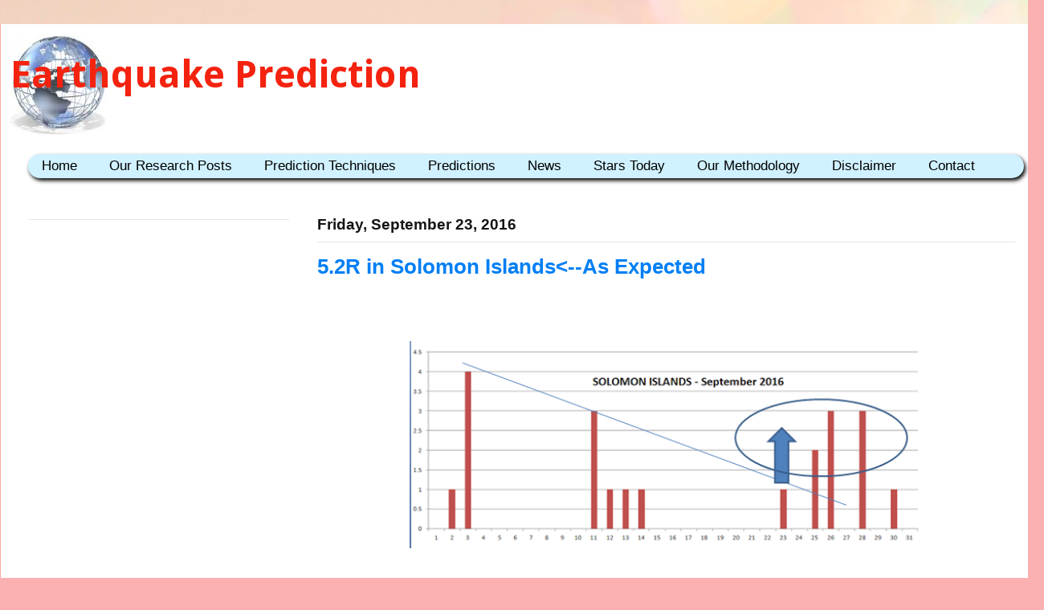

--- FILE ---
content_type: text/html; charset=utf-8
request_url: https://www.google.com/recaptcha/api2/aframe
body_size: 267
content:
<!DOCTYPE HTML><html><head><meta http-equiv="content-type" content="text/html; charset=UTF-8"></head><body><script nonce="yAx7OpvKCsNynROzHNmZog">/** Anti-fraud and anti-abuse applications only. See google.com/recaptcha */ try{var clients={'sodar':'https://pagead2.googlesyndication.com/pagead/sodar?'};window.addEventListener("message",function(a){try{if(a.source===window.parent){var b=JSON.parse(a.data);var c=clients[b['id']];if(c){var d=document.createElement('img');d.src=c+b['params']+'&rc='+(localStorage.getItem("rc::a")?sessionStorage.getItem("rc::b"):"");window.document.body.appendChild(d);sessionStorage.setItem("rc::e",parseInt(sessionStorage.getItem("rc::e")||0)+1);localStorage.setItem("rc::h",'1768659801032');}}}catch(b){}});window.parent.postMessage("_grecaptcha_ready", "*");}catch(b){}</script></body></html>

--- FILE ---
content_type: text/javascript; charset=UTF-8
request_url: http://www.earthquakepredict.com//feeds/posts/default?max-results=7&orderby=published&alt=json-in-script&callback=jQuery110208960510645650477_1768659797647
body_size: 25510
content:
// API callback
jQuery110208960510645650477_1768659797647({"version":"1.0","encoding":"UTF-8","feed":{"xmlns":"http://www.w3.org/2005/Atom","xmlns$openSearch":"http://a9.com/-/spec/opensearchrss/1.0/","xmlns$blogger":"http://schemas.google.com/blogger/2008","xmlns$georss":"http://www.georss.org/georss","xmlns$gd":"http://schemas.google.com/g/2005","xmlns$thr":"http://purl.org/syndication/thread/1.0","id":{"$t":"tag:blogger.com,1999:blog-1963969900725120311"},"updated":{"$t":"2025-05-30T08:11:01.359+01:00"},"category":[{"term":"Important"},{"term":"Earthquake News"},{"term":"Our Research Posts"},{"term":"Viral"},{"term":"Others"},{"term":"Weather"},{"term":"Scientific News"},{"term":"Solar"},{"term":"Planetary"},{"term":"Volcanoes"},{"term":"Fracking"},{"term":"Astro"},{"term":"Global"},{"term":"Japan"},{"term":"New Zealand"},{"term":"California"},{"term":"Indonesia"},{"term":"Nepal"},{"term":"China"},{"term":"Chile"},{"term":"Bosphorus"},{"term":"British Columbia"},{"term":"Papua"},{"term":"Philippines"},{"term":"Iran"},{"term":"Ecuador"},{"term":"Turkey"},{"term":"Pakistan Afghan NW India"},{"term":"Bangladesh"},{"term":"Oklahoma"},{"term":"Taiwan"},{"term":"Alignments"},{"term":"Mexico"},{"term":"Tonga"},{"term":"Fiji"},{"term":"Solomon Islands"},{"term":"Vanuatu"},{"term":"PERU"},{"term":"Alaska"},{"term":"Kamchatka"},{"term":"Italy"},{"term":"France-Belgium"},{"term":"Romania"},{"term":"our method"},{"term":"Prediction"},{"term":"Importnant"},{"term":"Albania"},{"term":"Other"},{"term":"India"},{"term":"Impo"},{"term":"S-Africa"},{"term":"Croatia"},{"term":"Greece"},{"term":"Imp"},{"term":"Lunar"},{"term":"new"},{"term":"British"},{"term":"British Columbia  Important"},{"term":"Disclaimer"},{"term":"Importent"},{"term":"The"},{"term":"im"},{"term":"sol"}],"title":{"type":"text","$t":"Earthquake Prediction"},"subtitle":{"type":"html","$t":""},"link":[{"rel":"http://schemas.google.com/g/2005#feed","type":"application/atom+xml","href":"http:\/\/www.earthquakepredict.com\/feeds\/posts\/default"},{"rel":"self","type":"application/atom+xml","href":"http:\/\/www.blogger.com\/feeds\/1963969900725120311\/posts\/default?alt=json-in-script\u0026max-results=7\u0026orderby=published"},{"rel":"alternate","type":"text/html","href":"http:\/\/www.earthquakepredict.com\/"},{"rel":"hub","href":"http://pubsubhubbub.appspot.com/"},{"rel":"next","type":"application/atom+xml","href":"http:\/\/www.blogger.com\/feeds\/1963969900725120311\/posts\/default?alt=json-in-script\u0026start-index=8\u0026max-results=7\u0026orderby=published"}],"author":[{"name":{"$t":"conman"},"uri":{"$t":"http:\/\/www.blogger.com\/profile\/07761821832540301810"},"email":{"$t":"noreply@blogger.com"},"gd$image":{"rel":"http://schemas.google.com/g/2005#thumbnail","width":"16","height":"16","src":"https:\/\/img1.blogblog.com\/img\/b16-rounded.gif"}}],"generator":{"version":"7.00","uri":"http://www.blogger.com","$t":"Blogger"},"openSearch$totalResults":{"$t":"8774"},"openSearch$startIndex":{"$t":"1"},"openSearch$itemsPerPage":{"$t":"7"},"entry":[{"id":{"$t":"tag:blogger.com,1999:blog-1963969900725120311.post-1371902701054871953"},"published":{"$t":"2021-05-22T15:39:00.017+01:00"},"updated":{"$t":"2021-05-22T16:43:22.539+01:00"},"category":[{"scheme":"http://www.blogger.com/atom/ns#","term":"China"},{"scheme":"http://www.blogger.com/atom/ns#","term":"Important"}],"title":{"type":"text","$t":"China"},"content":{"type":"html","$t":"\u003Cdiv class=\"separator\"\u003E\u003Cp style=\"margin-left: 1em; margin-right: 1em;\"\u003E\u003C\/p\u003E\u003Cbr \/\u003E\u0026nbsp;\u003Cp\u003E\u003C\/p\u003E\u003C\/div\u003E\u003Cdiv class=\"separator\"\u003E\u003Cp style=\"clear: left; float: left; margin-bottom: 1em; margin-right: 1em;\"\u003E\u0026nbsp;\u003C\/p\u003E\u003C\/div\u003E\u003Cp\u003E\u003C\/p\u003E\u003Cp\u003E\u003Cimg alt=\"1,261,495 China Photos - Free \u0026amp; Royalty-Free Stock Photos from Dreamstime\" class=\"rg_i Q4LuWd\" data-atf=\"true\" data-deferred=\"1\" data-iml=\"1032\" data-index=\"0\" height=\"184\" src=\"data:image\/jpeg;base64,\/9j\/4AAQSkZJRgABAQAAAQABAAD\/2wCEAAoHCBYWFRgVFhUYGBgaGhgcHBwYGhgYGBgaGhgZGhgYGBocIS4lHB4rHxgZJzgmKy8xNTU1GiQ7QDs0Py40NTEBDAwMEA8QHxISHzQrJCQ0NDQ0NDQ0NDQ1NDQ0NDQxNDQ0NDQ0NDQ0NDQ0NDE0PTQ0NDQ0NDE0NDQ0NDQ0NDQ0NP\/AABEIALcBEwMBIgACEQEDEQH\/xAAbAAACAwEBAQAAAAAAAAAAAAAEBQACAwEGB\/\/EADsQAAIBAwMCAwYFAwMDBQEAAAECEQADIQQSMUFRBSJhEzJxgZHwBhShwdFCseFSYvEjcrIVFoKSokP\/xAAZAQADAQEBAAAAAAAAAAAAAAAAAQIDBAX\/xAAoEQACAgICAQMEAgMAAAAAAAAAAQIRAyESMUFRYXEEEyIyFIEjQpH\/2gAMAwEAAhEDEQA\/[base64]\/LPEgGKsiPXoLaCIiu\/l17Uch8ROA1da6RTq5ZHWBS29bTdB\/ShSsGqB11sVY62axu2knE\/[base64]\/hVjEmjn1Q4AqX7FoKs6UHI4rVtSiYoLTXSAR0P1oHWhgeIqKtjukNm8QHeupr\/WvOvI61g2pK9ariiebPUtrhFLtTqppI2sNZjUEmmoUJyGzXDQty6a4l7E0Xo7SPkn5U+hdgDXTWiao0c9hRgCu2fDATnii0FMGTxCik1lR\/CoOKunh2JpXEqmWXVTWqamhbmmK0I6OOhopMLaHQ1Iqp1VJBcYc1ut2jiHIZfmaqdX60CQTVk05NFIdhLauqtqfWhHsEGqqk0UhWw1NVmjrLzSlNKQab6SwetTKkNWbqK2VKsqCrTFQ2UC3bNCPZpqXrN1BoTBoSXFrJnIo3WQOKU6m5FarZD0E\/malJ\/bGpT4k8iXb8Cl9zVEnFMbiQIImaWakAHFWhssztGeKK0lw9prbSXBt2kCidNZB6RSbFRrp9SYjimukUYMZoP8oMEGT1o3TuAAYjNZyfoWkbm3tMmh7jgnMR60XfAePTn9qyOlBwKhMbPP687cjikouMzQK9P4l4Y7+USTnjisbP4dZEZm9\/sK1UkkQ4sWafSMar4lZa3GRJ6CiwrIY6Vy8ivk8072KhbYdmxTXTOEyx+lApbIbyimKaY7fMRTYkFWtUsyc0xW9uiBilOmQAwBJp3pbJIgVnKjSNk\/MCYrQOB0mgzo3B75x\/mi0tmMiDUuhqxfrdXjAzPSh3dyuabGwo6VhfsiPLVKSE0xO\/rWC3RNGPpG6iirfhwxIq+SIpnNKsiiS8VrsVRAFYEZ4qLsvoGe5PNWtAVq4X0qiJ1FMQbZURRCPFBK9X3moaKDt9cZ6X\/mZyDI7jIrouk0qCwtrsVk+qFDXHNDXLk1SQNndS+7g0h110gxTjUIYkGlWzcZYVcTOQPbOBmpR3sEqVVio3e+p6CgHtKTJrI3I5oZ7\/rSSKbHGnCCm+mRferx9vV+tOdFqGIyamSY0xy5UcGKwF\/PNaJot4yY\/vWun8J2mZn41Noqmd\/NmMCpauOTxTAW+kCibKACockVRNJawCcGtbyjM1jcuxxQl2+TU1Y7oX+JeFl8qfvrSa\/4c65Br0o1MChrjhq1jJoiUUxJatMcMM0alkkQa1cgVLTg1TYqL6bTrPNOLQAECgLERkUSr1nLZSCCwFVe6KGe9QV\/U0lEGwx7lZC6KXPq6Fuapp4q1Els9ChrYRSPR6rvTdLoNJqhpmkVjqVrdWrl1QRU2MR32k4rPVawWkLtO1YmMnJA\/eir+lzzSD8ZFk0wAiGdQe+JYR81rRvQkthd3x9FRrigsAJHAVhvVcHmfMMRSn\/3YXlSvswcbgSSPiYG34\/[base64]\/ABW+m8ORQIMmjLaR\/iolK+i1E106UcjxQRuAVw36y7LCnPauNc9aFbUDvQ93UjvTSE2E3r1BXNVFA6jWdJrBm3cGrUSHIKfVTVDqCK6traMZNZvbLff\/AG09BszuM544rli4Qc0aluBFaiwOYp8kLizS3qMVf29L70isF1Mc\/fWlQ7Gdx5oe4IrNL4rRWmgAZkZjiiltiII+\/lz\/AM1UuB9\/GqNqO38\/3FDdh0aeyC5H39zWqXqDfUd66lyivULG9u9WhuUpS9FWOppcQsNdhXlPxzfG20kiJdj8goH\/AJGnN\/VhVLEwACSfQc1878X8Qe+xZzjIUcbV3EgGOe0+lKWtFR9TC9ZxK8\/3pp4Hf2I5zuJAgK7DE87RHXvSg6mOcyyhR6GAf1k16vwMD2IPdzMR3C\/tXPldLZ04VctGq3GJlbbkmJMKAQDMeY+p+E1d\/aYi2F65cCcEcKpnnv0ojTeIWnZ0RwzIQHABgEk4k4PBGPWsvGPEksWy77mAIG1IkkmIz8Z+Vcu26o6\/F2CvYuHPkGDjzsen+4V6t3IWCZIHPE+uKS7QYKwVMQeR\/FNEaa6vpt2cn1WqArhYnFaIzrzR2wDNZXbW4c11WcdGXtzUqnsj3qUwEq4rezeYZgxQu4HmTR1nUFV21bAaaTxEAeY0UdWp4NeR1LOvGZ7Vtpg5qHBdjs9KuoU4mqPqAOtKV0Nw5LhR+tZXtOw\/rn40cUDkw\/U+IgdaWvqnc44od7fWant4woiqUUiG7DdMv+qjrdxRwKSHUNWtjUetDVgnQ5F+a41+lZ1VTeeaVDsc2r00YtykKamOCMRMdJEie2KN0+ompq9oq2uxmtsNQOp0QAPy\/QRRVu6BVGuTSQMW27JBgT9iP2ohrkD1q124BwaXXdVVJWTdGjXu\/wB\/c1T28ffpH8UDd1OZqiOTmtOJNhrXetT80BS178znihn1BEgCW2sVEwCVg7Z6EiY9RHWk5RStvQ1GTdeRrrPECltnHIjnjkDoRQz+Pr7LftM\/6JyQDBIIEd\/pXn9R4u7goUG3qMk4IIHTtVbOje5G1dqyZYkxzwoM\/fJrlnnV\/idMcTr8jXU+Nu6MjdWEmAJUGdpHxjOOKF02md\/dGO\/[base64]\/CrBb3WCrAwwIGYgAAYNG+1is\/DECsSoQSufKFyOcDpABz1jmvP+Ma9rOouWiSFDSO0MFcEf8A2q8GbjJ2ZfU4bivY9Sl+RzVW1MUg03iWMkT\/AHoj8zNehCUZK4nnSTi6Y3\/[base64]\/XzXmtXqm2EqJ5OevSi\/CVl7QDQwZJxj3hmOuZrhy5OUtaOrHBxVHo9HoTs3OmxzJLF2aCJCkLMCAe9dDlFXdh+CPhjdjGeccTFGuUVWL3C2zaGG7KkgFQVTMkMDBnBoLxd09ijou1S5HABxvE477Z+dRhnJzXo2bZoR4P2Rvp9UWq96+AOaT2tWAIrZSXDEDgSfgK9CVR2zzo29I0e\/u60K7npQ169QV3WHvVJEhN67HNZjU45pe+rnk1nc1oEA8SBMRCzn1NTPIooqMWzupv3Fu7lJgQcEAR++TX0rSWk1ejV7mnRJUSwCpcG0++rBSYhZjqDXzLUlXZZcqIBJXMBt3TkwYPwimX5qxZRgC7KGXajMGDiACxVQUE+Y7c9JOYHmZE2\/k78dL4Hms8J029bKyXjcSHJ2qIJLCBzI7cigb+pVMDyATCnEDoIIGar+E9OXDOwjdCDzEttI3NkemOcFa28TJ9oiXGZUZxgrumT2iTJMfOiEUrXoaSdpNLs9P4FoiLUKNxcq8lvKvu8yMCVJgdqc2bCrknccmTMTJLbVPPPOeRQ9pPZW1tr5RMSIAUTsAA4jy\/SpqL6W8s0s3CgT2ExwMg5MDFcU5WzoitUGo\/UmcE7mz8TA6dMV5HXfixleArAbiIa2zblmNwIgEmZiMRnrXdX4\/ZIKu5VNplFEEkxkMM9TgdsivN6zxe2Qq203LtYQ5Mg+hyRA29eRRFX2htxj2zMeFu1x3370k7Tt94ElmGMBpbPzq+jCqxZZ3ZWCSFHDQQRjA+4pZ\/6i\/G4iMRyPv19K1TXjEjI5OMieZ6471u+VbM1OKeh7pL7qs79oLyYMYJ8wAJyc89oHeh\/xVbXejOZ3iJH+wg7lKjs6j+KHTVq0JxPacHozR8J+dMPxDcV7AeDNtlLbju8p8jAZwdzLwBx6ioWpGkqlH1PNswD7Qd3BE43d4J+8UbptU4MEH4zx6UHch1GwztkgnOIzz1x+lD6e+SRk\/P0Gf7VtCco7Wjhkk9M9B\/6h8PrXaUb\/h9\/OpW\/8ifqL7UPQorgmCYqzuR1kUvSaNW3AyRXpWcbO+2NWS7Qherh8UhBDOKoqAmupbxk1R3AOKACnQLxVCzVml8TLcUJqtTJ96R94Nc2bPwdI2x4eW2F3b5AiaEa9t82D+0\/[base64]\/ixYsMIXJHz78UaI2XDAMVcuZjyg7j5RHGPrBpRdtwqmfeE\/[base64]\/pEM59W\/pX5yfSmNj8Kol+yyObiFysEri4quw3MoAIBRsRIIq3kihrFNrob\/AIf0vsbCpEMtuTJgb3J3c9s1zwm0X1DM4ZgqsAQdy7tpbbMzPyPWjHsu950IBQIpGFIa5DghWInA2eojnk08\/D+i2kAqNqqjEdAyrL\/MuRPwNYvKqaXbOnhVPwgb8S+K+yItIG3qEAMDZO3duk+rdSOK8L4v4jcuPC75jk5wCSckyeRn0FHeP+P+a\/C5djDdSoaJB3EDAUAjtXlxqiMyQO2ef4xWEU7boMk1FKK\/suVM+fkbp3ZMes5Pwqi3jkDC4Edp6+lS\/qsAE4zGBBnkGqpxI4AHUwe\/w\/zW6WrZj8HVHfcOYiOO9RkBkL0HpmskGDHYgDqZ6Aj5\/SrWHgAmccyMiJBHxn7zTfqJ9lrW8EnAHzPpHNNrniP\/AEzbZeQYYHBB6MJ+p\/il6LAPQmYx\/UR61xbQZjukGPkcfTtMVDdu34KTlHS8ltM5koVAwZjiIk4HfPFWu2vMGVDAUDAEDGBjkzU3hhsghgRGI+uMjisbeqZMGfTjPqPpSdt2v+ENJfBdVmpW9rZA979P4qUWx0LEuRXTeJ61RYbJMffSoUWOc\/WvWeeK03Rx\/bk+jm\/NWa78aqLXJUzmI6j4xx8649luemOD3prPjauw4SuqLHVGtEuAQ0iPXv8AP7xWJgLkQCAc4+c1h+aBMcgD4xzHP3msZ57X4msMdPZpdugmSx9Pr09Ksm3mCfnP1rUaVXEGFdTiSBnPP0odrLCZKgR0M88Z4NcDmpOjrrj4LABhBWCeoAB\/zRNvTFgrBZAjcG8smYx1Bgd+\/pWOncwPMdw+4Pauve58xB9Pr0qHbZcZLyau\/wDSggAmMDdknBPz6zTj8M+D7mF1wxRSYB2w7jgAdgeaG8D8Le+SXwg989TnAHqa95aSIRFCmNqgDCLkEt60N0ioxt2+iAAsVM7VG5zPJnC\/49KDOpsXb4Sf+ochGb3gAcKOSPKfgATROvvWwBZVlLmcFoLEc+rHPAqabw0pqbNwIoKI+4DBPlfbMDOWP1NNSUI77ZTTk7XSGOi0httdRUA33AVVYChvZ2hEDu24z6E16WzpwqbZnksRjccbicYnp6ChPB7e8m8cASqz3\/8A6N2xG3\/4t3rezrEdVKMHRySpTOJEH0HOfX41mvV+SJO3S8APimgYsbltTuKlXAgFpAG9f9ywojqAInaFYJClydsEZkdQRI2sOnIx0kzTBdessm0qysxhgFLDcF3oeGXJM\/CQKIvaRbjK5Yo6j3htllYSUcZkDy9ZHQ5Mp1L5Gm4r2ES6AAqWAhFtQcGAtzc2PQbPrXD4cJRioldgJnACsxY+vmgcDE0RqPEtKjKr33kkwphSmeHESBK4JGRGTybLqdOUa4t52iSVD21cZEowPEFgM\/U9S68lcvYXjwkEWg4WLd+67giQRc9oEUHiAHTvgdKM0Xh0psUBtr3GDTAVrjOSwYcEb2GM0n8Q1ZJkMNhnaXdSQ4IJQkY3gGdpBxHcGuWfHNqKIR1G4GcqdwAyAcYIjjDCYrH70uW1oulWuz1en8L3AF2HJgJG3qJBIk\/SueNOum0t1lyxUhd5GWYHaMQOSTHJzzSPwm7eUhZUqCpU7vKshmKlAIyTBgYg5mKX\/jzx7cFsh1LKGLbCCoeYAImfKoOCOW7itceSEloylGV76PD3pdjCjC9JEADGOk8V3U6MKNwUkQD9RxPcAVmQVBzn7xPX\/[base64]\/X+KlUg\/6v\/H+alP8AsQCgE4ePnx99q1GnkiWn4dqGbT7SQxkGfNiPUf4re3cgz\/wYGOB\/PFDfnsFHw9GuwLJJ+Q\/b6VAwb4Dj5ck9SKG1F4HOGkmM5H7zWC3N2DI+BM49OtDV\/BNUHqSJ6jvBIPI6\/eaza6IiJEDpAx1x6zQlsZJLEhSBk4E9ACeJmtWiD3jsCSQOAcxxwalRSYWy9y4UeJB4PM5\/mq37rk+UxHIgAfPvis1cGN20wAASAfWPXJrRYJwB1kGQR65qqSGnZuzyJgDE4znsDRvh3hL3LmwiByzY8on79Oe1c0Nsudqe8ZHcENzM8V7LQaFbSbQJMyzzO9o90R0HPyrO6R0xhbDtFaCIqIuB7i4AZv8AW3f50Xc1CWlKeZnIliuTMd+n7VBcFpd7++V8o\/qwMADv\/wAV5bXaZnv6ZzJK31BIkiCbbHI5HQzzmiKXcu\/BpJvqPQyfwgm5pbsBj7ZeCcL5WMAn\/bzXrLVo3biqix7wZjgogYgx6sVx8j0FZ3HBZQoLOr7QM+8VBj4QwJPYd6d6XT+zELloLO3AL4k\/CJA6AD0rK3J3IUmoL8fIF+JLM6Z7KblXaq+SRAkAqvUk5+U968L4N4i6PesKWS2jsyMqA+zVnJKBT\/Sfd+QjmvX\/AIp1rWtPcdILAooDD\/cCcDkbSeM59K+VDxF19q+6Dd3B1IEeZuAG4jNS+Um\/QqHGMbZ6G94uSAN53BiR5iVMTBwY4MT6cUH\/AO8dQJTgCRIniOkcc\/vXkzrCx2yfTNanU71I6+kZ+NOOLj2TLNy6NHvszsXZi0k7i0tOOT\/V\/muvr2Q+zJIBg+9CkEQQf3+VUtqrf9wHGM\/D0rH2y4LDicGO\/ORniJ7Vqt+DK2vI0XxAbQoQBgZ3ctPTP3zWg17KxcHMz6knBPpjrSddLB8jEg9+QR29OKJWeDg9OIPrUuESlJs9LpfGWG2RukmSCB3wc54\/iiPE\/YuDuGx5DAgjiQCSJ6xwa8pmeI7xA+XEf8123d5nn\/dM8R1++a5f4yUlKLr4N3m1TVhF\/T+b+qCxgjbHI5PH6UNqr6rCICGXB6TPzg0WNQWSBAAIBiYaBj9QPvFDbAdxCwxIM8znP9x9K6o3\/t4OaXt5DdJv2upIyIgsYI+K9DBHzoHWKFVdwEy+AQTAIEgjoTMGehoq3pwTOd3lgNAn0XGZJn696W63aHBMjcMiIg9PrSx\/syJJxib6eyrgkEiI\/X1+lVFls4IWIJMRjt3yK0tahEWNuDnkksRIB9cn9KlqYJlicGT\/AB0quct+glxaXqYW2A8pbkdR6R0+NWLOI6juPiI7YrPW29sMo\/eJjp0+Q71FmFJMbsCJMHPIjjFbJxasm6tEK9RJ6QJBwczUS8AYUkGcHcOB3FXiTM4H6Z5BzQupfzSV2xGe570LYNVsarqB2HyqUtXUHualLh7D5shZCMtxIMbuTGeP7UHZEuIwN3I5yCevw\/SpUojpMuW2rKeNIVuZIOBx6Fh27qaEtXjMdJHygdKlStI\/qjHJqTDL1lXXcGby7jBzHp+nI+lDjUMYE9hPXmRBPBkdKlSmhHPangzIIPTsSf0FOvAfCXvNC5gdW2gAnB6yalSpyaRpiSb2ev8ADtJb052biXjznb1yAq9upmn2nhQW25AJCiIAHJJPPH6fCpUrml2juSSiJBqHfX2R7Q7HSSIHH\/UiAfdyq8dBXr9TZRT7RuEkzGSYjIHMZqVKnK9r4Jh0\/[base64]\/JBMkTjAkD5Cu3WBO3mBnM\/sK7UrGKVlPa2D3dOLgXzHcA2e+fLuwOOMd6pcfaQpzEfOIn+alStPNGLSs1tyxj1\/es9TdbcdwAxAA6LnbI4nmY71KlEf2B9HAY29Pr8MCrSHgHk+mJqVK0XQl0Y\/lxUqVKq2VwR\/\/Z\" width=\"275\" \/\u003E\u003C\/p\u003EUsing our published FDL method, we use a predicting tool for determining the dates of additional stresses exerted in a \nregion which may lead to earthquakes or not. Our methods are experimental and we test them in real-time.\u003Cbr \/\u003E\nPlease note the disclaimer at the end. We use our own calculations from \nthe experimental calculations We expect an accuracy for the prediction \nof\u0026nbsp;+-1 day from the dates shown in the charts sometimes.\u003Cbr \/\u003E\nPlease note that in many years we have used in my Network Laboratory \nwith Students we use those to many other research and research methodologies. There, therefore, we give as below\u0026nbsp; \u003Ca href=\"http:\/\/www.earthquakepredict.com\/2015\/10\/disclaimer.html\" target=\"_blank\"\u003EDisclaimer\u003C\/a\u003E\u003Cbr \/\u003E\n\u003Cbr \/\u003E\nIn the following diagram, we can see \u003Cb\u003Ethe China Stress\u003C\/b\u003E \u003Cb\u003ECalendar\u003C\/b\u003E for the period of \u003Cb\u003EMay 2021.\u003C\/b\u003E\u003Cbr \/\u003E\n\u003Cbr \/\u003E\nFor this period we\u003Cb\u003E \u003C\/b\u003Ecan observe that there is a Higher* probability to have an event \u0026gt;4R if the stresses coincide on faults\u003Cb\u003E. For example in \u003C\/b\u003E\u003Cb\u003E\u003Cb\u003Ethe\u003C\/b\u003E\u003C\/b\u003E\u003Cb\u003E 25th 29th May 2021\u003C\/b\u003E is possible and you can see their relative significance from the calendar below:\u003Cbr \/\u003E\n\u003Cbr \/\u003E\n\u003Cb\u003E (Note the scales are not Richter nor logarithmic they are dates of increased probability).\u003C\/b\u003E\u003Cbr \/\u003E\nThe probability scales are as follows:\u003Cbr \/\u003E*SMALL (\u0026lt;40%), MEDIUM (40-60%), and HIGH (\u0026gt;60%\u0026nbsp;\u003Cp\u003E\u003C\/p\u003E\u003Cimg alt=\"\" height=\"352\" src=\"data:image\/png;base64,iVBORw0KGgoAAAANSUhEUgAAA4wAAAHmCAYAAAA4OgC3AAAgAElEQVR4nO3dzY0bydYuXLogG2jBBdqED6AJsoHTO2zgGsDhOzmQB0Qb0BawDJADBNoAfTbkHfRlnSwqM\/kTkT97x1oAgXNa3Yp6IjeT8Yis0q4DAACAAbu1vwAAAAC2SWEEAABgkMIIAADAIIURAACAQQojAAAAgxRGAAAABimMABT59u1bt9vtuv1+\/9S\/\/+vXr26\/33\/+N79+\/Zr5KwQA3qUwAjDocrl0x+Pxs9zdCt7xeOwul8vnv3f7td3uuZeUy+Xy5b\/p\/16R\/PHHH19yHA6HyfL78+fPL3u52+26v\/\/+e8Gv+He\/fv3qfvz40R0Oh8+v6du3b933799Hr8v1ev1tLv7444\/ufD4P\/vvn87n7\/v375x8s3PZq7N+\/+fvvv7+s8fPnz+K8ALxOYQTgN3\/++eeXYjP0uHm1MPbfYfzjjz\/mijC7oT358ePH6L\/\/\/fv33\/7979+\/L\/gV\/65f4oYe94X258+fk\/\/N8Xj88u8PZe4\/\/vzzz9++puv1+qXARv+DBYDoFEYAvuiXxW\/fvn15J+jnz5\/d6XTqvn379vnPXi2MWfRz30rUWAH+9evXl3fX+v97Td++fet+\/PjRXa\/Xruv+fVevn+v+Y8b9d1Vvc3FfIvvF7nA4dH\/++efnu4PX6\/W3wnlb+\/Z7jZVLhRFgHW29ugMw6Xq9vnxIVxj\/fWdt6qOTP378+FK0tlIYh9y\/K3jTL5P374z2892\/y3iv\/+\/ez9jt48q3jz0rjADra+vVHYBJ\/XcXn\/245P27Rcfj8cs7bkPfp3f79f47lf13l37+\/Nn9\/fffX97R+v79+2AZG\/pey2\/fvnXH4\/HLu1e13X90c+pjlrccf\/zxx5cidF8Yn83S37\/7jL9+\/fr89Xc+8no6nQYLY\/+fn06n377usXcl7z0qgv3vA1UYAdanMALwqV9UHv1Qkpuhj2Y++l64oULSLxL3P1Cm\/\/s\/+xHGsUJVy32G\/k9+7et\/jT9+\/BgtjK9k6b8LeP99k\/13MB+92zek\/3v3C33\/o7RD5e3Zd5rv32Gc+mE2CiPA+hRGAD69c0Dv\/ze3d9C6rvvyMc37d9IeFcbbu2PX67X79evXlwLZf3frcrl0+\/3+y\/fh\/fr1a7JQ1XKfof\/ubL8g9\/\/59XodLYyvZOm\/o3n\/fZP9f\/\/Vn8J6\/5HkfuGsVRjvf+ruFIURYH0KIwCfSgtj\/+OE\/R\/0cl8innmHsa9fkJ75vr\/+73X\/8cla7jP03yHsF63bu663r3vqI6mvZOm\/m9svmM+WsSH3f71G\/3rWKIz3H3d9NGMKI8D6FEYAPpUWxmd\/7VFhHPrevrFfu33f5NjHWB+VsrG\/+uHRR1mHMvTfPfv169eXj4fePuJbK0v\/ncvb90321xv6Xsop\/XeEh96dLC2M\/a\/t2a9PYQRYn8IIwKf+u1bvfA\/js79WqzBeLpeHf5fgkoWxX+Juf2F9v0DWzNL\/+Ojt3cT+eq\/8Rff331c4dO1LCuP992c++72VCiPA+hRGAD71C8c7h\/pnf61WYey\/E\/fjx4+HpaymoQz9YtR\/t7H\/00prZun\/N\/2P7b7ycdT7v3tx7CO8\/TJ8\/+\/0cw+9a9ovwq9cD4URYH0KIwCf7j82+My7VGsWxrHf\/9XveXzH2Nr9ojj0jl3NLP3r1V\/32Y+j\/vz580uZm\/pDgqmfvtp\/h7K\/9v0PLPrjjz++fF\/kIwojwPoURgC+uP\/BJ\/2yc71eux8\/fnT7\/f6zTG7lHcbb99zdf7Rz6cLYfyfutof9klQzS\/\/vXOw\/nvmrRO7L3KN3lO\/XuhW4\/td4\/9eY9L8v8tWy2HUKI8AWKIwAfHFfJMYeWyiM9997d1\/U1iiMj75fr3aW+x9Wc\/8TZsdMrdd\/9D9Oe\/8O9P2j\/4cLj\/5eyX62V\/6b\/r8PwPwURgAG3X5oS\/9dpf1+3x2Pxy\/v9vTfXbo39mtD\/7xfFvol5dGvnc\/nLwX3cDh0f\/\/99+c7pe\/85fXPuGUYKmj9r+f+nbF+lvuPjr6T5f7vr3z27528\/97FZwrjbb3+97p++\/at+\/79+2857793UWEEiElhBIDA7j8q+szHUQHgWQojAATW\/2jp\/buBAFBKYQSAwPo\/HfXZvzsTAJ6lMAJAUNfr9cv3l776U0gB4BGFEQAAgEEKIwAAAIMURgAAAAYpjAAAAAxSGAEAABikMAIAADBIYQQAAGCQwggAAMAghREAAIBBCiMAAACDFEYAAAAGKYwAAAAMUhgBAAAYpDACAAAwSGEEAABg0GBh3O123eFw+O2fX6\/XbrfbfT4ul8vsXyAAAADr+FIYL5dLt9vtuvP5\/FthvJVFJREAAKANg+8wDhXG0+nUHY\/HRb4oAAAA1vd0YTwej91+v\/\/ykVQAAADyeqkwnk6nL\/\/\/mXccPz4+utPp9Pn48ePHl\/\/v4eHh4eHh4eHh4eER5fHx8VFYwWJ5uzCeTu99RLX\/ewAAALBdTxfG8\/nc7ff7z\/+\/3+\/fKn8KIwAAQAyDPyW1\/+gXvMPh8PnP3\/0BOAojAABADIv\/[base64]\/4Hq9Tv76IwojAABADF8K4+Vy6Xa7XXc+n0cL4X6\/747Ho8IIAACQ3OA7jGOF8XQ6dafTabJQPqIwAgAAxPB0Ybxer91+vx\/99TEfHx+fRdPDw6Otx\/\/\/f\/7X6GPtr83Dw8PDw8PD452zysfHR2EFi+Xpwng4HLrL5TL66886nbzDCK2YugkDAKzNWeWxpwvjbrf77XF7x\/EVCiO0w00YANgyZ5XHXvoexmd\/[base64]\/P6\/\/\/0x+XB\/[base64]\/98v993u92u2+123fl8fmtBhRHa4SYMrE1hhLYpjOW+FMbL5fJZBu8L4\/l8\/iyJt3\/vHQojtMNNGFibwghtUxjLDba+ocL423+423XX6\/XlBRVGaIebMLA2hRHapjCWe6swns\/nbr\/fP7XAx8dHdzqdPDw8GnxM3YTX\/to8PDzaeDwqjGt\/fR4eHvM+Sgrj2O\/58fHxXvMK6q3C+O67i13nHUZoiT+1A9bmHUZom3cYy71cGPf7\/ds\/8KbrFEZoiZswsDaFEdqmMJZ7ujBer9dut9t1l8ulaEGFEdrhJgysTWGEtimM5QZ\/Smr\/[base64]\/\/\/HA4dLvdbvTXn6EwQjvchIG1KYzQNoWx3JfCeLlcut1u153P598K4el0+vLP9vv9W+VPYYR2uAkDa1MYoW0KY7nBdxiHCuPhcOgul8vn\/78vkM9SGKEdbsLA2hRGaJvCWO7pwrjf778UxqF\/5xkKI7TDTRhYm8IIbVMYy81eGD8+PrrT6eQx8Jga0LW\/Ng+PGg8z7uHhscTj3cOge5GHR\/5HSWEc+z0\/Pj4KK1gsbxfG0+nUHY\/Hlxc8nbzDeONPNMjOjANLKCmMQG7eYSz3dGE8Ho+\/\/dCb8\/n88oIK438ZULIz48ASFEZgjMJYbvCnpPYf\/YK33+8\/\/\/[base64]\/DdAyu0zSFERjjrFJOYZyRASU7Mx6fw3QMrtM0hREY46xSTmGckQElOzMen8N0DK7TNIURGOOsUk5hnJEBJTszHp\/DdAyu0zSFERjjrFJOYZyRASU7Mx6fw3QMrtM0hREY46xSTmGckQElOzMen8N0DK7TNIURGOOsUk5hnJEBJTszHp\/DdAyu0zSFERjjrFJOYZyRASU7Mx6fw3QMrtM0hREY46xSTmGckQElOzMen8N0DK7TNIURGOOsUk5hnJEBJTszHp\/DdAyu0zSFERjjrFJu988\/\/yy6oMJoQMnDjMfnMB2D6zRNYQTGOKuU2\/3111+LLqgwGlDyMOPxOUzH4DpNUxiBMc4q5Xb\/+c9\/Fl1QYTSg5GHG43OYjsF1mqYwAmOcVcopjDMyoGRnxuNzmI7BdZqmMAJjnFXKKYwzMqBkZ8bjc5iOwXWapjACY5xVyvkexhkZULIz4\/E5TMfgOk1TGIExzirl\/JTUGRlQsjPj8TlMx+A6TVMYgTHOKuX8PYwzMqBkZ8bjc5iOwXWapjACY5xVnne5XLrD4fDbP1cYZ2RAyc6Mx+cwHYPrNE1hBMZEOas8+jrv7Xa7L4\/r9Vr8NfQL4+Vy6Xa7f6uiwjijKAMK7zLj8TlMx+A6TVMYgTFRzirvFMZbSTyfz91+vy\/+GorfYbxer19a7LvFT2Hc3oDCu8x4fA7TMbhO0xRGYEyUs0pJYbz1tNv\/3u\/33eFw6Ha7XXe5XLqu+7dU3npcv1yeTqfPf348Hj8L4+336boXCuPhcOjO5\/OXL+qdtz4Vxu0NKLzLjMfnMB2D6zRNYQTGRDmrlBTG0+n0We5uPe3W27ru93cOz+dzdzwev3zstOv+7XvVC+M7FMbtDSi8y4zH5zAdg+s0TWEExkQ5q7xTGPuPm37Ru+m\/i3h7HA6H7nQ6dcfj8fPf6xfLtwrj\/Rf27jdWKozbG1B4lxmPz2E6BtdpmsIIjIlyVil5h7FvrDD2i+HYPy8ujLe3LG\/vLg59Q+SQj4+P7nQ6NfkoGdC1v3YPj2ceZjzGo+QwvfbX3tLDdbJ3HrkeZm8bjznOKh8fvxe4UnMWxvuPno798+KPpN4v0v+I6itOJ+8wbu1PNOBdZjwG777E4Dq9z96xRWZvG7KeVV4pjF33+8dSb53seDx+\/rPz+fx+Yby9q3j7KTtd13X7\/V5hfCDrgMKNGY\/BYToG1+l99o4tMnvb4KxS7ul3GPs\/ivX2Y1ffoTAaUPIw4zE4TMfgOr3P3rFFZm8bnFXKvfejTgsojAaUPMx4DA7TMbhO77N3bJHZ2wZnlXIK44wMKNmZ8RgcpmNwnd5n79gis7cNzirlFMYZGVCyM+MxOEzH4Dq9z96xRWZvG5xVyimMMzKgZGfGY3CYjsF1ep+9Y4vM3jY4q5RTGGdkQMnOjMfgMB2D6\/Q+e8cWmb1tcFYppzDOyICSnRmPwWE6BtfpffaOLTJ72+CsUk5hnJEBJTszHoPDdAyu0\/vsHVtk9rbBWaWcwjgjA0p2ZjwGh+kYXKf32Tu2yOxtg7NKOYVxRgaU7Mx4DA7TMbhO77N3bJHZ2wZnlXIK44wMKNmZ8RgcpmNwnd5n79gis7cNzirlFMYZGVCyM+MxOEzH4Dq9z96xRWZvG5xVyimMMzKgZGfGY3CYjsF1ep+9Y4vM3jY4q5RTGGdkQMnOjMfgMB2D6\/Q+e8cWmb1tcFYppzDOyICSnRmPwWE6BtfpffaOLTJ72+CsUk5hnJEBJTszHoPDdAyu0\/vsHVtk9rYhylnllXk5Ho+\/dardbtddLpfP\/3+9XrvdbrrqXS6Xh\/9O1ymMs4oyoPAuMx6Dw3QMrtP77B1bZPa2IcpZ5ZV5OZ\/P3eFw+PL\/d7tddzweR\/+dEgrjjKIMKLzLjMfgMB2D6\/Q+e8cWmb1tiHJWeWVe7t89PB6P3fF47Pb7\/Zd\/dj6fP\/\/\/rVTudrvPf+96vX75b7qu6w6Hw+e\/t9vt\/v3\/cwSeojBub0DhXWY8BofpGFyn99k7tsjsbUOUs8qr83I4HD4L4X6\/\/yx\/1+u167p\/P6J6+9+Xy+W3dySPx+NvhfH+XclbKVUYZxRlQOFdZjwGh+kYXKf32Tu2yOxtQ5Szyqvzcjqdfit9t+9tvC+Ip9Ppy7uGt3cOpwpj\/11MhXFGUQYU3mXGY3CYjsF1ep+9Y4vM3jZEOau8Oi+3snd7t7Dr\/lv4TqfTl851K5djv0f\/\/\/dL5e0dTIVxRlEGFN5lxmNwmI7BdXqfvWOLzN42RDmrvDMv+\/3+y0dTu677fPew\/xNTx34a6n1hvC+an79nSbB3KIzbG1B4lxmPwWE6BtfpffaOLTJ725D5rHI8Hn8rgofD4bcfZNN1v38s9XQ6\/VYYb8Wy\/7hcLgrjnDIP6JiMmRi3lRmv+aK8lUw1OUzH0Np1Wup5m3HvomrtOkXM1NprYNRMc7l\/t\/[base64]\/dbrf7fLxDYcw9oBkzMW4rM64wTmvtkBZVa9dJYWxPa9cpYqbWXgOjZlra063vVhZLKYy5BzRjJsZtZcYVxmmtHdKiau06KYztae06RczU2mtg1ExLe7oBHg6H7nw+Fy+oMOYe0IyZGLeVGVcYp7V2SIuqteukMLantesUMVNrr4FRMy3t6cK43++7\/X7\/+XHUw+Hw1H\/38fHRnU6nJh8lA7r21\/7uI2Mmj\/HHVmb80YtyxExLXaeae+fhOr3yWOp5m3Hvoj5au04RM7X2Gvhupo+Pj7fLV0QvFcbL5fLl\/7\/zjuPp5B3GyH+isZVMEfcuoyXnYak\/md7KjNe01N5RprXrtNTz1v1hOzLOeLbZyzjjGTMt7e3C+O5HVBXG2AO6lUwR9y4jhTHG7GU8pGXU2nVSGNuTccazzV7GGc+YaWlPF8bj8dgdj8eu67ruer12u93uS4F8lsIYe0C3kini3mWkMMaYvYyHtIxau04KY3syzni22cs44xkzLe2lH3va\/ys13v0BOApj7AHdSqaIe5eRwhhj9jIe0jJq7TopjO3JOOPZZi\/jjGfMtLTyvyfjRQpj7AHdSqaIe5eRwhhj9jIe0jJq7TopjO3JOOPZZi\/[base64]\/[base64]\/[base64]\/[base64]\/[base64]\/jjGfMtDSFcUYZB9QNiz6FcZ11HKYdPKNcpylmfBuZluQ6bT\/TVu4PNWXMtDSFcUYZB9QNiz4vyuus4zDtMB3lOk0x49vItCTXafuZtnJ\/qCljpqUpjDPKOKBuWPR5UV5nHYdph+ko12mKGd9GpiW5TtvPtJX7Q00ZMy1NYZxRxgF1w6LPi\/I66zhMO0xHuU5TzPg2Mi3Jddp+pq3cH2rKmGlpCuOMMg6oGxZ9XpTXWcdh2mE6ynWaYsa3kWlJrtP2M23l\/lBTxkxLUxhnlHFA3bDo86K8zjoO0w7TUa7TFDO+jUxLcp22n2kr94eaMmZamsI4o4wD6oZFnxflddZxmHaYjnKdppjxbWRakuu0\/UxbuT\/UlDHT0hTGGWUcUDcs+rwor7OOw7TDdJTrNMWMbyPTklyn7Wfayv2hpoyZlqYwzijjgLph0edFeZ11HKYdpqNcpylmfBuZluQ6bT\/TVu4PNWXMtDSFcUYZB9QNiz4vyuus4zDtMB3lOk0x49vItCTXafuZtnJ\/qCljpqUpjDPKOKBuWPR5UV5nHYdph+ko12mKGd9GpiW5TtvPtJX7Q00ZMy1NYZxRxgF1w6LPi\/I66zhMO0xHuU5TzPg2Mi3Jddp+pq3cH2rKmGlpCuOMMg6oGxZ9XpTXWcdh2mE6ynWaYsa3kWlJrtP2M23l\/lBTxkxLUxhnlHFA3bDo86K8zjoO0w7TUa7TFDO+jUxLcp22n2kr94eaMmZamsI4o4wD6oZFnxflddZxmHaYjnKdppjxbWRakuu0\/UxbuT\/UlDHT0hTGGWUcUDcs+rwor7OOw7TDdJTrNMWMbyPTklyn7Wfayv2hpoyZlqYwzijjgLph0edFeZ11HKYdpqNcpylmfBuZluQ6bT\/TVu4PNWXMtDSFcUYZB9QNiz4vyuus4zDtMB3lOk0x49vItCTXafuZtnJ\/qCljpqUpjDPKOKBuWPR5UV5nHYdph+ko12mKGd9GpiW5TtvPtJX7Q00ZMy1NYZxRxgF1w6LPi\/I66zhMO0xHuU5TzPg2Mi3Jddp+pq3cH2rKmGlpCuOMMg6oGxZ9XpTXWcdh2mE6ynWaYsa3kWlJrtP2M23l\/lBTxkxLUxhnlHFA3bDo86K8zjoO0w7TUa7TFDO+jUxLcp22n2kr94eaMmZa2suF8Xw+d7vd7u3ipzDGHlA3LPq8KK+zjsO0w3SU6zTFjG8j05Jcp+1n2sr9oaaMmZb2UmG8Xq\/dbrfrjsejwviEjAPqhkWfF+V11nGYdpiOcp2mmPFtZFqS67T9TFu5P9SUMdPSXiqMh8Ohu1wuCuOTMg6oGxZ9XpTXWcdh2mE6ynWaYsa3kWlJrtP2M23l\/lBTxkxLe7owns\/n7ng8dl3XvVQYPz4+utPp1OSjZEDX\/trXzpRx7zI+lrxOJS\/KW8xUsk7NtSLu3ZKZtvJ8inqdph5mfBuZzHiM6xThtWnt+Voy08fHx3vNK6inC+Nu999\/Nfo7jCVP7lrrPFqr9UxL7t1SzINMtdapuVbEvVsy05KyXSczHmPGZZJpjXUerRVx7zJ7qjBeLpdut9v99ri94\/[base64]\/[base64]\/[base64]\/[base64]\/KMmWlMCYZ0GyZMj65zYNMtdapuVbEvZMpRiYzbh5kipfJ3pVlyurpwni9Xrvdbvf5uF6vby2oMHrSbWmdJZkHmWqtU3OtiHsnU4xMZtw8yBQvk70ry5TV04XxeDx+lsTT6dQdDoe3FlQYPem2tM6SzINMtdapuVbEvZMpRiYzbh5kipfJ3pVlyuqtj6ReLpduv9+\/taDC6Em3pXWWZB5kqrVOzbUi7p1MMTKZcfMgU7xM9q4sU1ZvFcbj8dgdj8e3FlQYPem2tM6SzINMtdapuVbEvZMpRiYzbh5kipfJ3pVlyurlwvjqu4sfHx\/d6XTa1KNkQGut82it1jMtuXdbmDvz0F6mknVqrhVx72SKkcmMmweZ4mWyd8+t8\/Hx8WqFCu2lwnj7wTfv\/sCbrvMO47NrtZ5pyb1binmQqdY6NdeKuHcyxchkxs2DTPEy2buyTFk9XRjP53O325X\/LRwKoyfdltZZknmQqdY6NdeKuHcyxchkxs2DTPEy2buyTFk93QD3+\/[base64]\/[base64]\/[base64]\/KMmWlMCYZ0GyZ7J1M2TOVrFNzrYh7J1OMTGbcPMgUL5O9K8uUlcKYZECzZbJ3MmXPVLJOzbUi7p1MMTKZcfMgU7xM9q4sU1YKY5IBzZbJ3smUPVPJOjXXirh3MsXIZMbNg0zxMtm7skxZKYxJBjRbJnsnU\/[base64]\/KMmWlMCYZ0GyZ7J1M2TOVrFNzrYh7J1OMTGbcPMgUL5O9K8uUlcKYZECzZbJ3MmXPVLJOzbUi7p1MMTKZcfMgU7xM9q4sU1YKY5IBzZbJ3smUPVPJOjXXirh3MsXIZMbNg0zxMtm7skxZKYxJBjRbJnsnU\/[base64]\/H\/\/zP\/3z5\/x4eHh4eHh4eHh4eHlEe5\/P5veYV1OyF8d47\/807llpnybVkirGWTNtfZ8m1ZIqxVrZ1llxLphhrZVtnybVkirFWxkxb8XZhPBwOb7VrQ7P9dZZcS6YYa2VbZ8m1ZIqxVrZ1llxLphhrZVtnybVkirFWxkxb8fT3MO73+8\/NuRXI6\/X68oKGZvvrLLmWTDHWyrbOkmvJFGOtbOssuZZMMdbKts6Sa8kUY62Mmbbi6cJ4K4m3x7uf3f34+Hjrv9vqOkuuJVOMtWTa\/jpLriVTjLWyrbPkWjLFWCvbOkuuJVOMtTJm2oqX\/h5GAAAA2qEwAgAAMEhhBAAAYJDCCAAAwCCFEQAAgEEKIwAAAIMURgAAAAYpjAAAAAxSGAEAABi0+cJ4uVy63W7XnU6nWdc5Ho\/dbrfrdrtddzweZ1vnluf2uF6vs611s9vtuv1+P9vvfzgcvmSa81pdr9cva10ul+prnM\/nL2vcHnO4zzPn3vVn\/HA4VP\/9b3Nw73Q6Vd3HqXtC7fvFfr8ffO70Z77GWreZO5\/PX\/75HPeLqet\/m8ca83G77vfP0dr3i9vXPHTfrr1\/t+dQ\/\/eZ434xNsdz3C\/Gnrc17xf316HvPtP9c+BVj56bY8\/pV\/Wv+\/3vN\/Vr79jv96P70\/+10nno36vHrvltf0ufS2Ov4\/fPp9L9e3S2q7V\/93Pc35+h+0PJnE\/NeP\/XSvfu2Rmv8bo+dR36mUrvRf0ZH9qfoXs8\/9p0YTydTt3hcOiOx+PsJaR\/I5mriHRd92XYT6fTrOX0tt7xeJy9MJa+yD\/jdkOe69qMOZ\/PsxSsrvu6d7d8c9yozufzlxk4HA5Vn1O3F8D7F47bQfHmeDwW7eXUPaHm\/eJ2Le73rev+zXT7\/Wtcs+Px+Lkv98+jmveL27WYmuf9fl98jbruv\/O13+8HC2Ot+8Xt+gztzS1vrefTfr\/\/nPGp37P0fjE1x7XvF2PP29r3i\/5+3Ob95ravXVd+zaaem1PP6Xf0M93vz9Svvep8Pv+2P0O\/dstXov9196\/Lze15Vjp3p9Pp875wfz1qvt4+Otvd7h01HI\/Hzz25PYfHzDXj93tX83nb\/73u132U95GpOb7\/vUuv2X2m\/ow\/e49v1aYL483chfHeUgVo7lzn87k7Ho\/d5XJJURiXKNhDhg69tQwdAOdwP2tzlOChr\/90On1Z9\/7A866p507N59Uzz51a8\/HoeVQr19i1v12rmrMxd2G8Gbo3zHV\/fXSYqDUPzxbGUkO\/z5z3i\/7vdb1ef3t+DRWVdw1dizleD6dem2q\/bo3NX+1c9zPQv1Y1D9T387fUH9DOeS6a+r1rz0N\/xocKY63nUv\/rvl+n5tnlfu8Oh8OX53BpOe0bu1crjMMUxjtzvsvTdV8\/mjN3+bk9gZcojLU\/Njfk9k5pzY9BPFLrT6OnLLF39zfZpQrj0KEjU2GsVYC7bvjFfY77xdC17x8GlyiMtWd+6BB2OBy+3C9qPY+nvuaa94uxOa69d2N\/0DPX\/aL\/TsXQ86vWIXfsuTnH6+FUya1ZgIfmqz\/jNd2\/G9c\/uNd8rRqatf6M17qXD70bd3+eqPUHw\/fvovfVXGdoxvsfwa15bh76JMBNjdf1sTm+fw2p8QmORx8LVhiHKYx3lnq3rOu6z49szeF4PC7yJ2n35s7Un4Opm3Itc89D\/yNYNT6fP+X+xVFhfOzRc6fmu8+PZq3Wc2voBbd\/GJy7MPbVyjRWGPv7Wetj2FOHiZr3i6E5nuN+MfacnON+cT9bcxbGsdmr\/Xq4hXcXu67ut2wMvcN8\/9HOuf6wYujX5\/gEx\/0s1vrDnqn5qv0HtUMz3v+I\/px\/INcvpjX\/wOL+mtcujH23j\/7fUxiHKYx36yz5kcc5P4J4\/2K\/1DtyS36scu6PqC5RtO\/3KvLHe58pjLX2dAuFsfb3gT669rWeW0MvuEP3ilo\/rGPqsFcr0zOFsdZcrPWRwNvafTXuF89cgxr3i6F3Q4b2rMYfwkw9N2tep6mSUfvTKc+8U1ljHoY+8jdUDmoUuWd+jxqZhs52z\/zhxasefUKt9h8w3s94\/42CrqtTrp6Z49r3vv41v9+zmmeXsf1RGIcpjP9PzW9+njLHn2g9svQ7jHO9S3a\/X3Nfs9qF4N7Qn57W\/PjSo3Vr3xCHDp73P1Cj1h\/KrF0Ypz7O8q5HP\/Sm1v3i0SFi6XcYa\/1E1vu5uv+9a12zsedO7fvF2Lvzte8Xz77LU\/pDTsZmt39danzE+9F1rvmHVmOzW+MHR91MvcvW\/0ErXVf+ccexd1zulc7Dsz\/cqMbsjZ0T7n\/v0ms29MOj7n+95sfih2b8\/vqV3l+f3ZPS+9DUHN9\/DSVr9X9g0O339g7j8zZdGO9\/HH\/Nz373Df1Y9LlKz\/2f1C1hzsJ4\/6Ok5y6m\/e9\/WuKvP5nb\/ezNlel+ndrPo6nnT3\/mS+dj6p5Q835xP9f9azO0Tsl1G\/rT+\/4hptb94v6vNtjthr\/HpUZhvP8+xdvXXvt+MXTvvv+pd1NZX3H\/qY3+117zfjE1x7XvF2PP29r3i6F3p24zfj+XJWtNPTenntOvGvq9xma89Lk7dH\/ofw\/o2Oy\/auj+MFXySw7UQ\/eH29d+\/2sl8\/DobPfor1h4xdCnuub4w+BHrz+15u6VGS+9tz6a4\/7elt7z+r\/X\/evc1D2ejRdGAAAA1qMwAgAAMEhhBAAAYJDCCAAAwCCFEQAAgEEKIwAAAIMURgAAAAYpjABQ2T\/\/\/NP99ddf3X\/+85\/Px19\/\/dX9888\/a39pAPCS\/wuMMTuAy6Zk2QAAAABJRU5ErkJggg==\" width=\"657\" \/\u003E\u003Cp\u003E\u003C\/p\u003EY\u003Ca href=\"http:\/\/www.earthquakepredict.com\/2015\/10\/modified-fibonacci-dual-lucas-method.html\" target=\"_blank\"\u003Eou can read about our methodology here\u003C\/a\u003E.\u003Cp\u003E\u003Cbr \/\u003E\n\u003Ca href=\"http:\/\/www.earthquakepredict.com\/2015\/10\/disclaimer.html\" target=\"_blank\"\u003EDisclaimer\u003C\/a\u003E\u003Cbr \/\u003E\n\u003Cbr \/\u003E\nOur new Android App is now on Google Play\u003Cbr \/\u003E\n\u003Cspan style=\"background-color: #ffa400;\"\u003E\u003Cspan\u003E\u003C\/span\u003E\u003C\/span\u003E\u003Cspan style=\"color: red;\"\u003E\u003Cspan style=\"background-color: white;\"\u003E\u003Cbr \/\u003E\nYou can download it free from\u003Cbr \/\u003E\u003Cspan dir=\"ltr\"\u003E\u003Cspan class=\"_3l3x\"\u003E\u003Cspan style=\"font-size: medium;\"\u003E\u003Cb\u003Ehttps:\/\/play.google.com\/store\/apps\/details?id=com.earthquakepredict\u003C\/b\u003E\u003C\/span\u003E\u003C\/span\u003E\u003C\/span\u003E\u003C\/span\u003E\u003C\/span\u003E\u003C\/p\u003E\u003Cp\u003E\u003Cspan dir=\"ltr\"\u003E\u003Cspan class=\"_3l3x\"\u003E\u003Cspan style=\"color: red;\"\u003E\u003Cspan style=\"background-color: white;\"\u003E\u003Cspan style=\"font-size: medium;\"\u003E\u003Cb\u003E\u003Ca data-saferedirecturl=\"https:\/\/www.google.com\/url?q=https:\/\/play.google.com\/store\/apps\/details?id%3Dcom.earthquakepredict\u0026amp;source=gmail\u0026amp;ust=1614423191621000\u0026amp;usg=AFQjCNE9w-c5j-bwexV3wrXFVz5pOLWsfw\" href=\"https:\/\/play.google.com\/store\/apps\/details?id=com.earthquakepredict\" target=\"_blank\"\u003EEarthquakePrediction - Apps on Google Play\u003C\/a\u003E\u0026nbsp;\u003C\/b\u003E\u003C\/span\u003E\u003C\/span\u003E\u003C\/span\u003E \u003C\/span\u003E\u003C\/span\u003E\u003C\/p\u003E"},"link":[{"rel":"replies","type":"application/atom+xml","href":"http:\/\/www.earthquakepredict.com\/feeds\/1371902701054871953\/comments\/default","title":"Post Comments"},{"rel":"replies","type":"text/html","href":"http:\/\/www.earthquakepredict.com\/2021\/05\/china.html#comment-form","title":"0 Comments"},{"rel":"edit","type":"application/atom+xml","href":"http:\/\/www.blogger.com\/feeds\/1963969900725120311\/posts\/default\/1371902701054871953"},{"rel":"self","type":"application/atom+xml","href":"http:\/\/www.blogger.com\/feeds\/1963969900725120311\/posts\/default\/1371902701054871953"},{"rel":"alternate","type":"text/html","href":"http:\/\/www.earthquakepredict.com\/2021\/05\/china.html","title":"China"}],"author":[{"name":{"$t":"Earthquake Prediction"},"uri":{"$t":"http:\/\/www.blogger.com\/profile\/17867095732273520784"},"email":{"$t":"noreply@blogger.com"},"gd$image":{"rel":"http://schemas.google.com/g/2005#thumbnail","width":"16","height":"16","src":"https:\/\/img1.blogblog.com\/img\/b16-rounded.gif"}}],"thr$total":{"$t":"0"}},{"id":{"$t":"tag:blogger.com,1999:blog-1963969900725120311.post-7665084593334803297"},"published":{"$t":"2021-05-01T06:19:00.001+01:00"},"updated":{"$t":"2021-05-01T06:19:30.797+01:00"},"category":[{"scheme":"http://www.blogger.com/atom/ns#","term":"Global"},{"scheme":"http://www.blogger.com/atom/ns#","term":"Important"}],"title":{"type":"text","$t":"GLOBAL 7R May 2021"},"content":{"type":"html","$t":"\u003Cp\u003E\u003C\/p\u003E\u003Cdiv class=\"separator\" style=\"clear: both; text-align: center;\"\u003E\u003Ca href=\"https:\/\/blogger.googleusercontent.com\/img\/b\/R29vZ2xl\/AVvXsEiVZcOR1ucwsQfsnawmvdEInvmHYVFWuISO3rYGV5oXy_rNFMNAn1uRzH2eV5AmEilCE2wnPtcd1YQG3BzqbbaandHpzh9xU3Bk3g-vxtrjrwwRuLCZYhVKyIWKWf6bgr9R73M7j8vL3NkT\/s617\/Global.png\" imageanchor=\"1\" style=\"margin-left: 1em; margin-right: 1em;\"\u003E\u003Cimg border=\"0\" data-original-height=\"617\" data-original-width=\"591\" height=\"320\" src=\"https:\/\/blogger.googleusercontent.com\/img\/b\/R29vZ2xl\/AVvXsEiVZcOR1ucwsQfsnawmvdEInvmHYVFWuISO3rYGV5oXy_rNFMNAn1uRzH2eV5AmEilCE2wnPtcd1YQG3BzqbbaandHpzh9xU3Bk3g-vxtrjrwwRuLCZYhVKyIWKWf6bgr9R73M7j8vL3NkT\/s320\/Global.png\" \/\u003E\u003C\/a\u003E\u003C\/div\u003E\u003Cbr \/\u003E\u0026nbsp;\u003Cp\u003E\u003C\/p\u003E\u003Cp\u003EUsing our published FDL method, we use a predicting tool for determining the dates of additional stresses exerted in a \nregion which may lead to earthquakes or not. Our methods are experimental and we test them in real-time.\u003Cbr \/\u003E\nPlease note the disclaimer at the end. We use our own calculations from \nthe experimental calculations We expect an accuracy for the prediction \nof\u0026nbsp;+-1 day from the dates shown in the charts sometimes.\u003Cbr \/\u003E\nPlease note that in many years we have used in my Network Laboratory \nwith Students we use those to many other research and research methodologies. There, therefore, we give as below\u0026nbsp; \u003Ca href=\"http:\/\/www.earthquakepredict.com\/2015\/10\/disclaimer.html\" target=\"_blank\"\u003EDisclaimer\u003C\/a\u003E\u003Cbr \/\u003E\n\u003Cbr \/\u003E\nIn the following diagram, we can see \u003Cb\u003Ethe Global Stress\u003C\/b\u003E \u003Cb\u003ECalendar\u003C\/b\u003E for the period of \u003Cb\u003EMay 2021.\u003C\/b\u003E\u003Cbr \/\u003E\n\u003Cbr \/\u003E\nFor this period we\u003Cb\u003E \u003C\/b\u003Ecan observe that there is a Higher* probability to have an event \u0026gt;4R if the stresses coincide on faults\u003Cb\u003E. For example in \u003C\/b\u003E\u003Cb\u003E\u003Cb\u003Ethe\u003C\/b\u003E\u003C\/b\u003E\u003Cb\u003E 12th, 22nd, 22th, 28th 29th May 2021\u003C\/b\u003E is possible and you can see their relative significance from the calendar below:\u003Cbr \/\u003E\n\u003Cbr \/\u003E\n\u003Cb\u003E (Note the scales are not Richter nor logarithmic they are dates of increased probability).\u003C\/b\u003E\u003Cbr \/\u003E\nThe probability scales are as follows:\u003Cbr \/\u003E*SMALL (\u0026lt;40%), MEDIUM (40-60%), and HIGH (\u0026gt;60% )\u003C\/p\u003E\u003Cp\u003E\u003C\/p\u003E\u003Cdiv class=\"separator\" style=\"clear: both; text-align: center;\"\u003E\u003Ca href=\"https:\/\/blogger.googleusercontent.com\/img\/b\/R29vZ2xl\/AVvXsEje40ddKZPQUC-5qyLQA36B_9ac7bMHJ2xx8kRbeE61UjGnxE9RhQlAS8A5-DDBSEWD-AGKyQtJFV0ZhEbHfug8IaC8gmfUjpZVNgV-yIdb5MS5FyCqcA9NHwV5OjOCLSbFEGMVngeMogRj\/s855\/Global.png\" imageanchor=\"1\" style=\"margin-left: 1em; margin-right: 1em;\"\u003E\u003Cimg border=\"0\" data-original-height=\"484\" data-original-width=\"855\" height=\"362\" src=\"https:\/\/blogger.googleusercontent.com\/img\/b\/R29vZ2xl\/AVvXsEje40ddKZPQUC-5qyLQA36B_9ac7bMHJ2xx8kRbeE61UjGnxE9RhQlAS8A5-DDBSEWD-AGKyQtJFV0ZhEbHfug8IaC8gmfUjpZVNgV-yIdb5MS5FyCqcA9NHwV5OjOCLSbFEGMVngeMogRj\/w640-h362\/Global.png\" width=\"640\" \/\u003E\u003C\/a\u003E\u003C\/div\u003E\u0026nbsp;\u003Cp\u003E\u003C\/p\u003E\u003Cp\u003E\u0026nbsp;\u003C\/p\u003E\u003Cp\u003E\u0026nbsp;Y\u003Ca href=\"http:\/\/www.earthquakepredict.com\/2015\/10\/modified-fibonacci-dual-lucas-method.html\" target=\"_blank\"\u003Eou can read about our methodology here\u003C\/a\u003E.\u003C\/p\u003E\u003Cp\u003E\u003Cbr \/\u003E\n\u003Ca href=\"http:\/\/www.earthquakepredict.com\/2015\/10\/disclaimer.html\" target=\"_blank\"\u003EDisclaimer\u003C\/a\u003E\u003Cbr \/\u003E\n\u003Cbr \/\u003E\nOur new Android App is now on Google Play\u003Cbr \/\u003E\n\u003Cspan style=\"background-color: #ffa400;\"\u003E\u003Cspan\u003E\u003C\/span\u003E\u003C\/span\u003E\u003Cspan style=\"color: red;\"\u003E\u003Cspan style=\"background-color: white;\"\u003E\u003Cbr \/\u003E\nYou can download it free from\u003Cbr \/\u003E\u003Cspan dir=\"ltr\"\u003E\u003Cspan class=\"_3l3x\"\u003E\u003Cspan style=\"font-size: medium;\"\u003E\u003Cb\u003Ehttps:\/\/play.google.com\/store\/apps\/details?id=com.earthquakepredict\u003C\/b\u003E\u003C\/span\u003E\u003C\/span\u003E\u003C\/span\u003E\u003C\/span\u003E\u003C\/span\u003E\u003C\/p\u003E\u003Cp\u003E\u003Cspan dir=\"ltr\"\u003E\u003Cspan class=\"_3l3x\"\u003E\u003Cspan style=\"color: red;\"\u003E\u003Cspan style=\"background-color: white;\"\u003E\u003Cspan style=\"font-size: medium;\"\u003E\u003Cb\u003E\u003Ca data-saferedirecturl=\"https:\/\/www.google.com\/url?q=https:\/\/play.google.com\/store\/apps\/details?id%3Dcom.earthquakepredict\u0026amp;source=gmail\u0026amp;ust=1614423191621000\u0026amp;usg=AFQjCNE9w-c5j-bwexV3wrXFVz5pOLWsfw\" href=\"https:\/\/play.google.com\/store\/apps\/details?id=com.earthquakepredict\" target=\"_blank\"\u003EEarthquakePrediction - Apps on Google Play\u003C\/a\u003E\u0026nbsp;\u003C\/b\u003E\u003C\/span\u003E\u003C\/span\u003E\u003C\/span\u003E \u003C\/span\u003E\u003C\/span\u003E\u003C\/p\u003E\u003Cp\u003E\u003C\/p\u003E\u003Cp\u003E\u003C\/p\u003E\u003Cp\u003E\u003C\/p\u003E\u003Cp\u003E\u003C\/p\u003E\u003Cp\u003E\u003C\/p\u003E\u003Cp\u003E\u003C\/p\u003E\u003Cp\u003E\u003C\/p\u003E\u003Cp\u003E\u003Cbr \/\u003E\u003C\/p\u003E"},"link":[{"rel":"replies","type":"application/atom+xml","href":"http:\/\/www.earthquakepredict.com\/feeds\/7665084593334803297\/comments\/default","title":"Post Comments"},{"rel":"replies","type":"text/html","href":"http:\/\/www.earthquakepredict.com\/2021\/05\/global-7r-may-2021.html#comment-form","title":"0 Comments"},{"rel":"edit","type":"application/atom+xml","href":"http:\/\/www.blogger.com\/feeds\/1963969900725120311\/posts\/default\/7665084593334803297"},{"rel":"self","type":"application/atom+xml","href":"http:\/\/www.blogger.com\/feeds\/1963969900725120311\/posts\/default\/7665084593334803297"},{"rel":"alternate","type":"text/html","href":"http:\/\/www.earthquakepredict.com\/2021\/05\/global-7r-may-2021.html","title":"GLOBAL 7R May 2021"}],"author":[{"name":{"$t":"Earthquake Prediction"},"uri":{"$t":"http:\/\/www.blogger.com\/profile\/17867095732273520784"},"email":{"$t":"noreply@blogger.com"},"gd$image":{"rel":"http://schemas.google.com/g/2005#thumbnail","width":"16","height":"16","src":"https:\/\/img1.blogblog.com\/img\/b16-rounded.gif"}}],"media$thumbnail":{"xmlns$media":"http://search.yahoo.com/mrss/","url":"https:\/\/blogger.googleusercontent.com\/img\/b\/R29vZ2xl\/AVvXsEiVZcOR1ucwsQfsnawmvdEInvmHYVFWuISO3rYGV5oXy_rNFMNAn1uRzH2eV5AmEilCE2wnPtcd1YQG3BzqbbaandHpzh9xU3Bk3g-vxtrjrwwRuLCZYhVKyIWKWf6bgr9R73M7j8vL3NkT\/s72-c\/Global.png","height":"72","width":"72"},"thr$total":{"$t":"0"}},{"id":{"$t":"tag:blogger.com,1999:blog-1963969900725120311.post-3357517984234690531"},"published":{"$t":"2021-05-01T06:03:00.000+01:00"},"updated":{"$t":"2021-05-01T06:03:47.245+01:00"},"title":{"type":"text","$t":"FIJI  May 2021"},"content":{"type":"html","$t":"\u003Cp\u003E\u003C\/p\u003E\u003Cdiv class=\"separator\" style=\"clear: both; text-align: center;\"\u003E\u003Ca href=\"https:\/\/blogger.googleusercontent.com\/img\/b\/R29vZ2xl\/AVvXsEhLuo7yE9huVnUSuCxEo-0Tj1YIlpJET0_A3WQ5GF-JjZ2F4lvbhuYsNKJaODynIGbk_djQcq9pWFeAh1ENzn2_t8ydaLvgJ4sdHTbSkNuRFA8gLWz21EZ3eruVasemGqLBtiBC41fwJDGW\/s586\/Fiji+May.png\" imageanchor=\"1\" style=\"margin-left: 1em; margin-right: 1em;\"\u003E\u003Cimg border=\"0\" data-original-height=\"392\" data-original-width=\"586\" src=\"https:\/\/blogger.googleusercontent.com\/img\/b\/R29vZ2xl\/AVvXsEhLuo7yE9huVnUSuCxEo-0Tj1YIlpJET0_A3WQ5GF-JjZ2F4lvbhuYsNKJaODynIGbk_djQcq9pWFeAh1ENzn2_t8ydaLvgJ4sdHTbSkNuRFA8gLWz21EZ3eruVasemGqLBtiBC41fwJDGW\/s320\/Fiji+May.png\" width=\"320\" \/\u003E\u003C\/a\u003E\u003C\/div\u003E\u003Cbr \/\u003E\u0026nbsp;\u003Cp\u003E\u003C\/p\u003E\u003Cp\u003EUsing our published FDL method, we use a predicting tool for determining the dates of additional stresses exerted in a \nregion which may lead to earthquakes or not. Our methods are experimental and we test them in real-time.\u003Cbr \/\u003E\nPlease note the disclaimer at the end. We use our own calculations from \nthe experimental calculations We expect an accuracy for the prediction \nof\u0026nbsp;+-1 day from the dates shown in the charts sometimes.\u003Cbr \/\u003E\nPlease note that in many years we have used in my Network Laboratory \nwith Students we use those to many other research and research methodologies. There, therefore, we give as below\u0026nbsp; \u003Ca href=\"http:\/\/www.earthquakepredict.com\/2015\/10\/disclaimer.html\" target=\"_blank\"\u003EDisclaimer\u003C\/a\u003E\u003Cbr \/\u003E\n\u003Cbr \/\u003E\nIn the following diagram, we can see \u003Cb\u003Ethe Fiji Stress\u003C\/b\u003E \u003Cb\u003ECalendar\u003C\/b\u003E for the period of \u003Cb\u003EMay 2021.\u003C\/b\u003E\u003Cbr \/\u003E\n\u003Cbr \/\u003E\nFor this period we\u003Cb\u003E \u003C\/b\u003Ecan observe that there is a Higher* probability to have an event \u0026gt;4R if the stresses coincide on faults\u003Cb\u003E. For example in \u003C\/b\u003E\u003Cb\u003E\u003Cb\u003Ethe\u003C\/b\u003E\u003C\/b\u003E\u003Cb\u003E 25th 29th May 2021\u003C\/b\u003E is possible and you can see their relative significance from the calendar below:\u003Cbr \/\u003E\n\u003Cbr \/\u003E\n\u003Cb\u003E (Note the scales are not Richter nor logarithmic they are dates of increased probability).\u003C\/b\u003E\u003Cbr \/\u003E\nThe probability scales are as follows:\u003Cbr \/\u003E*SMALL (\u0026lt;40%), MEDIUM (40-60%), and HIGH (\u0026gt;60%\u0026nbsp;\u003C\/p\u003E\u003Cp\u003E\u0026nbsp;\u003C\/p\u003E\u003Cdiv class=\"separator\" style=\"clear: both; text-align: center;\"\u003E\u003Ca href=\"https:\/\/blogger.googleusercontent.com\/img\/b\/R29vZ2xl\/AVvXsEg-UetbK96zFBeZWio3VIJORlv966DzgvvifWfACnxLHohUff3RRBiTfIOzXP12-Sc_ILLjvlKzu4Ad0Bq9aQdccaya5ur2aVzVlbctQvoGOr3srJ3Oj_xXNII9OykQVbRLueiwSuRnlKGm\/s868\/Fiji+May.png\" imageanchor=\"1\" style=\"margin-left: 1em; margin-right: 1em;\"\u003E\u003Cimg border=\"0\" data-original-height=\"479\" data-original-width=\"868\" height=\"354\" src=\"https:\/\/blogger.googleusercontent.com\/img\/b\/R29vZ2xl\/AVvXsEg-UetbK96zFBeZWio3VIJORlv966DzgvvifWfACnxLHohUff3RRBiTfIOzXP12-Sc_ILLjvlKzu4Ad0Bq9aQdccaya5ur2aVzVlbctQvoGOr3srJ3Oj_xXNII9OykQVbRLueiwSuRnlKGm\/w640-h354\/Fiji+May.png\" width=\"640\" \/\u003E\u003C\/a\u003E\u003C\/div\u003EY\u003Ca href=\"http:\/\/www.earthquakepredict.com\/2015\/10\/modified-fibonacci-dual-lucas-method.html\" target=\"_blank\"\u003Eou can read about our methodology here\u003C\/a\u003E.\u003Cp\u003E\u003C\/p\u003E\u003Cp\u003E\u003Cbr \/\u003E\n\u003Ca href=\"http:\/\/www.earthquakepredict.com\/2015\/10\/disclaimer.html\" target=\"_blank\"\u003EDisclaimer\u003C\/a\u003E\u003Cbr \/\u003E\n\u003Cbr \/\u003E\nOur new Android App is now on Google Play\u003Cbr \/\u003E\n\u003Cspan style=\"background-color: #ffa400;\"\u003E\u003Cspan\u003E\u003C\/span\u003E\u003C\/span\u003E\u003Cspan style=\"color: red;\"\u003E\u003Cspan style=\"background-color: white;\"\u003E\u003Cbr \/\u003E\nYou can download it free from\u003Cbr \/\u003E\u003Cspan dir=\"ltr\"\u003E\u003Cspan class=\"_3l3x\"\u003E\u003Cspan style=\"font-size: medium;\"\u003E\u003Cb\u003Ehttps:\/\/play.google.com\/store\/apps\/details?id=com.earthquakepredict\u003C\/b\u003E\u003C\/span\u003E\u003C\/span\u003E\u003C\/span\u003E\u003C\/span\u003E\u003C\/span\u003E\u003C\/p\u003E\u003Cp\u003E\u003Cspan dir=\"ltr\"\u003E\u003Cspan class=\"_3l3x\"\u003E\u003Cspan style=\"color: red;\"\u003E\u003Cspan style=\"background-color: white;\"\u003E\u003Cspan style=\"font-size: medium;\"\u003E\u003Cb\u003E\u003Ca data-saferedirecturl=\"https:\/\/www.google.com\/url?q=https:\/\/play.google.com\/store\/apps\/details?id%3Dcom.earthquakepredict\u0026amp;source=gmail\u0026amp;ust=1614423191621000\u0026amp;usg=AFQjCNE9w-c5j-bwexV3wrXFVz5pOLWsfw\" href=\"https:\/\/play.google.com\/store\/apps\/details?id=com.earthquakepredict\" target=\"_blank\"\u003EEarthquakePrediction - Apps on Google Play\u003C\/a\u003E\u0026nbsp;\u003C\/b\u003E\u003C\/span\u003E\u003C\/span\u003E\u003C\/span\u003E \u003C\/span\u003E\u003C\/span\u003E\u003C\/p\u003E"},"link":[{"rel":"replies","type":"application/atom+xml","href":"http:\/\/www.earthquakepredict.com\/feeds\/3357517984234690531\/comments\/default","title":"Post Comments"},{"rel":"replies","type":"text/html","href":"http:\/\/www.earthquakepredict.com\/2021\/05\/fiji-may-2021.html#comment-form","title":"0 Comments"},{"rel":"edit","type":"application/atom+xml","href":"http:\/\/www.blogger.com\/feeds\/1963969900725120311\/posts\/default\/3357517984234690531"},{"rel":"self","type":"application/atom+xml","href":"http:\/\/www.blogger.com\/feeds\/1963969900725120311\/posts\/default\/3357517984234690531"},{"rel":"alternate","type":"text/html","href":"http:\/\/www.earthquakepredict.com\/2021\/05\/fiji-may-2021.html","title":"FIJI  May 2021"}],"author":[{"name":{"$t":"Earthquake Prediction"},"uri":{"$t":"http:\/\/www.blogger.com\/profile\/17867095732273520784"},"email":{"$t":"noreply@blogger.com"},"gd$image":{"rel":"http://schemas.google.com/g/2005#thumbnail","width":"16","height":"16","src":"https:\/\/img1.blogblog.com\/img\/b16-rounded.gif"}}],"media$thumbnail":{"xmlns$media":"http://search.yahoo.com/mrss/","url":"https:\/\/blogger.googleusercontent.com\/img\/b\/R29vZ2xl\/AVvXsEhLuo7yE9huVnUSuCxEo-0Tj1YIlpJET0_A3WQ5GF-JjZ2F4lvbhuYsNKJaODynIGbk_djQcq9pWFeAh1ENzn2_t8ydaLvgJ4sdHTbSkNuRFA8gLWz21EZ3eruVasemGqLBtiBC41fwJDGW\/s72-c\/Fiji+May.png","height":"72","width":"72"},"thr$total":{"$t":"0"}},{"id":{"$t":"tag:blogger.com,1999:blog-1963969900725120311.post-591006575064495291"},"published":{"$t":"2021-05-01T05:50:00.000+01:00"},"updated":{"$t":"2021-05-01T05:50:08.045+01:00"},"category":[{"scheme":"http://www.blogger.com/atom/ns#","term":"Ecuador"},{"scheme":"http://www.blogger.com/atom/ns#","term":"Important"}],"title":{"type":"text","$t":"Ecuador"},"content":{"type":"html","$t":"\u003Cp\u003E\u003C\/p\u003E\u003Cdiv class=\"separator\" style=\"clear: both; text-align: center;\"\u003E\u003Ca href=\"https:\/\/blogger.googleusercontent.com\/img\/b\/R29vZ2xl\/AVvXsEhN0z_DgaKSOjvxVjJBQZjEs_G9Fg-WtGgAepDxK1Dm_wUxxGzcfiOhtqhETSDg9vIggutNePB3Aeid_azjbvRnb80_7JRb6z-90dUavSeq9ViIJCkIOFDnex25vEvRwGdwnFDujyKqsiyZ\/s565\/Ecuador0.png\" style=\"margin-left: 1em; margin-right: 1em;\"\u003E\u003Cimg border=\"0\" data-original-height=\"369\" data-original-width=\"565\" src=\"https:\/\/blogger.googleusercontent.com\/img\/b\/R29vZ2xl\/AVvXsEhN0z_DgaKSOjvxVjJBQZjEs_G9Fg-WtGgAepDxK1Dm_wUxxGzcfiOhtqhETSDg9vIggutNePB3Aeid_azjbvRnb80_7JRb6z-90dUavSeq9ViIJCkIOFDnex25vEvRwGdwnFDujyKqsiyZ\/s320\/Ecuador0.png\" width=\"320\" \/\u003E\u003C\/a\u003E\u003C\/div\u003E\u0026nbsp;\u003Cp\u003E\u003C\/p\u003E\u003Cp\u003E\u0026nbsp;Using our published FDL method, we use a predicting tool for determining the dates of additional stresses exerted in a \nregion which may lead to earthquakes or not. Our methods are experimental and we test them in real-time.\u003Cbr \/\u003E\nPlease note the disclaimer at the end. We use our own calculations from \nthe experimental calculations We expect an accuracy for the prediction \nof\u0026nbsp;+-1 day from the dates shown in the charts sometimes.\u003Cbr \/\u003E\nPlease note that in many years we have used in my Network Laboratory \nwith Students we use those to many other research and research methodologies. There, therefore, we give as below\u0026nbsp; \u003Ca href=\"http:\/\/www.earthquakepredict.com\/2015\/10\/disclaimer.html\" target=\"_blank\"\u003EDisclaimer\u003C\/a\u003E\u003Cbr \/\u003E\n\u003Cbr \/\u003E\nIn the following diagram, we can see \u003Cb\u003Ethe Ecuador Stress\u003C\/b\u003E \u003Cb\u003ECalendar\u003C\/b\u003E for the period of \u003Cb\u003EMay 2021.\u003C\/b\u003E\u003Cbr \/\u003E\n\u003Cbr \/\u003E\nFor this period we\u003Cb\u003E \u003C\/b\u003Ecan observe that there is a Higher* probability to have an event \u0026gt;4R if the stresses coincide on faults\u003Cb\u003E. For example in \u003C\/b\u003E\u003Cb\u003E\u003Cb\u003Ethe\u003C\/b\u003E\u003C\/b\u003E\u003Cb\u003E 21th, 27th May 2021\u003C\/b\u003E is possible and you can see their relative significance from the calendar below:\u003Cbr \/\u003E\n\u003Cbr \/\u003E\n\u003Cb\u003E (Note the scales are not Richter nor logarithmic they are dates of increased probability).\u003C\/b\u003E\u003Cbr \/\u003E\nThe probability scales are as follows:\u003Cbr \/\u003E*SMALL (\u0026lt;40%), MEDIUM (40-60%), and HIGH (\u0026gt;60% )\u003C\/p\u003E\u003Cp\u003E\u0026nbsp;Y\u003Ca href=\"http:\/\/www.earthquakepredict.com\/2015\/10\/modified-fibonacci-dual-lucas-method.html\" target=\"_blank\"\u003Eou can read about our methodology here\u003C\/a\u003E.\u003C\/p\u003E\u003Cbr \/\u003E\u003Cp\u003E\u003C\/p\u003E\u003Cdiv class=\"separator\" style=\"clear: both; text-align: center;\"\u003E\u003Ca href=\"https:\/\/blogger.googleusercontent.com\/img\/b\/R29vZ2xl\/AVvXsEjTx20mqTUi4xjdl2FQyqxGuf81OcgbE4ShFnH4WYyfWoNCEpdAiNS-WGnpXX-SkPBA7kn_H9DHTIuSYCz0Wa8Y6A0R7gMcSSIo4Y99CdCY2awPxxDVtMAzkNNJilmoLE0i8DkBkg-cEW1Y\/s878\/Ecuador2.png\" imageanchor=\"1\" style=\"margin-left: 1em; margin-right: 1em;\"\u003E\u003Cimg border=\"0\" data-original-height=\"477\" data-original-width=\"878\" height=\"348\" src=\"https:\/\/blogger.googleusercontent.com\/img\/b\/R29vZ2xl\/AVvXsEjTx20mqTUi4xjdl2FQyqxGuf81OcgbE4ShFnH4WYyfWoNCEpdAiNS-WGnpXX-SkPBA7kn_H9DHTIuSYCz0Wa8Y6A0R7gMcSSIo4Y99CdCY2awPxxDVtMAzkNNJilmoLE0i8DkBkg-cEW1Y\/w640-h348\/Ecuador2.png\" width=\"640\" \/\u003E\u003C\/a\u003E\u003C\/div\u003E\u003Cbr \/\u003E\n\u003Ca href=\"http:\/\/www.earthquakepredict.com\/2015\/10\/disclaimer.html\" target=\"_blank\"\u003EDisclaimer\u003C\/a\u003E\u003Cbr \/\u003E\n\u003Cbr \/\u003E\nOur new Android App is now on Google Play\u003Cbr \/\u003E\n\u003Cspan style=\"background-color: #ffa400;\"\u003E\u003Cspan\u003E\u003C\/span\u003E\u003C\/span\u003E\u003Cspan style=\"color: red;\"\u003E\u003Cspan style=\"background-color: white;\"\u003E\u003Cbr \/\u003E\nYou can download it free from\u003Cbr \/\u003E\u003Cspan dir=\"ltr\"\u003E\u003Cspan class=\"_3l3x\"\u003E\u003Cspan style=\"font-size: medium;\"\u003E\u003Cb\u003Ehttps:\/\/play.google.com\/store\/apps\/details?id=com.earthquakepredict\u003C\/b\u003E\u003C\/span\u003E\u003C\/span\u003E\u003C\/span\u003E\u003C\/span\u003E\u003C\/span\u003E\u003Cp\u003E\u003C\/p\u003E\u003Cp\u003E\u003Cspan dir=\"ltr\"\u003E\u003Cspan class=\"_3l3x\"\u003E\u003Cspan style=\"color: red;\"\u003E\u003Cspan style=\"background-color: white;\"\u003E\u003Cspan style=\"font-size: medium;\"\u003E\u003Cb\u003E\u003Ca data-saferedirecturl=\"https:\/\/www.google.com\/url?q=https:\/\/play.google.com\/store\/apps\/details?id%3Dcom.earthquakepredict\u0026amp;source=gmail\u0026amp;ust=1614423191621000\u0026amp;usg=AFQjCNE9w-c5j-bwexV3wrXFVz5pOLWsfw\" href=\"https:\/\/play.google.com\/store\/apps\/details?id=com.earthquakepredict\" target=\"_blank\"\u003EEarthquakePrediction - Apps on Google Play\u003C\/a\u003E\u0026nbsp;\u003C\/b\u003E\u003C\/span\u003E\u003C\/span\u003E\u003C\/span\u003E \u003C\/span\u003E\u003C\/span\u003E\u003C\/p\u003E\u003Cp\u003E\u003Cbr \/\u003E\u0026nbsp;\u003C\/p\u003E\u003Cp\u003E\u0026nbsp;\u003C\/p\u003E\u003Cbr \/\u003E\u003Cp\u003E\u003Cbr \/\u003E\u003C\/p\u003E\u003Cp\u003E\u0026nbsp;\u003C\/p\u003E\u003Cp\u003E\u0026nbsp;\u003C\/p\u003E\u003Cp\u003E\u0026nbsp;\u003C\/p\u003E\u003Cp\u003E\u0026nbsp;\u003C\/p\u003E\u003Cp\u003E\u0026nbsp;\u003C\/p\u003E\u003Cp\u003E\u0026nbsp;\u003C\/p\u003E\u003Cp\u003E\u0026nbsp;\u003Cbr \/\u003E\u003C\/p\u003E\u003Cbr \/\u003E"},"link":[{"rel":"replies","type":"application/atom+xml","href":"http:\/\/www.earthquakepredict.com\/feeds\/591006575064495291\/comments\/default","title":"Post Comments"},{"rel":"replies","type":"text/html","href":"http:\/\/www.earthquakepredict.com\/2021\/05\/ecuador.html#comment-form","title":"0 Comments"},{"rel":"edit","type":"application/atom+xml","href":"http:\/\/www.blogger.com\/feeds\/1963969900725120311\/posts\/default\/591006575064495291"},{"rel":"self","type":"application/atom+xml","href":"http:\/\/www.blogger.com\/feeds\/1963969900725120311\/posts\/default\/591006575064495291"},{"rel":"alternate","type":"text/html","href":"http:\/\/www.earthquakepredict.com\/2021\/05\/ecuador.html","title":"Ecuador"}],"author":[{"name":{"$t":"Earthquake Prediction"},"uri":{"$t":"http:\/\/www.blogger.com\/profile\/17867095732273520784"},"email":{"$t":"noreply@blogger.com"},"gd$image":{"rel":"http://schemas.google.com/g/2005#thumbnail","width":"16","height":"16","src":"https:\/\/img1.blogblog.com\/img\/b16-rounded.gif"}}],"media$thumbnail":{"xmlns$media":"http://search.yahoo.com/mrss/","url":"https:\/\/blogger.googleusercontent.com\/img\/b\/R29vZ2xl\/AVvXsEhN0z_DgaKSOjvxVjJBQZjEs_G9Fg-WtGgAepDxK1Dm_wUxxGzcfiOhtqhETSDg9vIggutNePB3Aeid_azjbvRnb80_7JRb6z-90dUavSeq9ViIJCkIOFDnex25vEvRwGdwnFDujyKqsiyZ\/s72-c\/Ecuador0.png","height":"72","width":"72"},"thr$total":{"$t":"0"}},{"id":{"$t":"tag:blogger.com,1999:blog-1963969900725120311.post-4701235863643854972"},"published":{"$t":"2021-05-01T03:02:00.003+01:00"},"updated":{"$t":"2021-05-01T03:02:28.924+01:00"},"category":[{"scheme":"http://www.blogger.com/atom/ns#","term":"China"},{"scheme":"http://www.blogger.com/atom/ns#","term":"Important"}],"title":{"type":"text","$t":" China FDL Method, May 2021"},"content":{"type":"html","$t":"\u003Cp\u003E\u0026nbsp;\u003C\/p\u003E\u003Cdiv class=\"separator\" style=\"clear: both; text-align: center;\"\u003E\u003Ca href=\"https:\/\/blogger.googleusercontent.com\/img\/b\/R29vZ2xl\/AVvXsEiwmuCvFjzRKVFTPtG9E0ahDm6dY75DKSMbbDV-gGA2zu6_0bN1bAg1Pv-tAMiljCB_8gNL2MkegYhTbd7vdKl6jOszUlegfwgHypkyySwPMmQ42yWym9WMLX2OVoOQ0wVEPAAJ0VjW7AXO\/s571\/China1.png\" imageanchor=\"1\" style=\"margin-left: 1em; margin-right: 1em;\"\u003E\u003Cimg border=\"0\" data-original-height=\"380\" data-original-width=\"571\" src=\"https:\/\/blogger.googleusercontent.com\/img\/b\/R29vZ2xl\/AVvXsEiwmuCvFjzRKVFTPtG9E0ahDm6dY75DKSMbbDV-gGA2zu6_0bN1bAg1Pv-tAMiljCB_8gNL2MkegYhTbd7vdKl6jOszUlegfwgHypkyySwPMmQ42yWym9WMLX2OVoOQ0wVEPAAJ0VjW7AXO\/s320\/China1.png\" width=\"320\" \/\u003E\u003C\/a\u003E\u003C\/div\u003E\u003Cbr \/\u003E\u003Cp\u003E\u003C\/p\u003E\u003Cp\u003E\u0026nbsp;Using our published FDL method, we use a predicting tool for determining the dates of additional stresses exerted in a \nregion which may lead to earthquakes or not. Our methods are experimental and we test them in real-time.\u003Cbr \/\u003E\nPlease note the disclaimer at the end. We use our own calculations from \nthe experimental calculations We expect an accuracy for the prediction \nof\u0026nbsp;+-1 day from the dates shown in the charts sometimes.\u003Cbr \/\u003E\nPlease note that in many years we have used in my Network Laboratory \nwith Students we use those to many other research and research methodologies. There, therefore, we give as below\u0026nbsp; \u003Ca href=\"http:\/\/www.earthquakepredict.com\/2015\/10\/disclaimer.html\" target=\"_blank\"\u003EDisclaimer\u003C\/a\u003E\u003Cbr \/\u003E\n\u003Cbr \/\u003E\nIn the following diagram, we can see \u003Cb\u003Ethe China Stress\u003C\/b\u003E \u003Cb\u003ECalendar\u003C\/b\u003E for the period of \u003Cb\u003EMay 2021.\u003C\/b\u003E\u003Cbr \/\u003E\n\u003Cbr \/\u003E\nFor this period we\u003Cb\u003E \u003C\/b\u003Ecan observe that there is a Higher* probability to have an event \u0026gt;4R if the stresses coincide on faults\u003Cb\u003E. For example in \u003C\/b\u003E\u003Cb\u003E\u003Cb\u003Ethe\u003C\/b\u003E\u003C\/b\u003E\u003Cb\u003E 3th, 10th, 21th, 31th May 2021\u003C\/b\u003E is possible and you can see their relative significance from the calendar below:\u003Cbr \/\u003E\n\u003Cbr \/\u003E\n\u003Cb\u003E (Note the scales are not Richter nor logarithmic they are dates of increased probability).\u003C\/b\u003E\u003C\/p\u003E\u003Cdiv class=\"separator\" style=\"clear: both; text-align: center;\"\u003E\u003Cb\u003E\u003Ca href=\"https:\/\/blogger.googleusercontent.com\/img\/b\/R29vZ2xl\/AVvXsEjfTDcbAT4bED5gpnLGRq4eASNtO2JMnr3V4kFVFa5z-vmFqIF3qDNSfIVOqd0s5qjYdaNDrCatz8BdFcq0B4ruddEFGXzFMtGQ35MwN8mBc0Ieuz6gJFQH6eUs0sIaVQaPBVfigNUc19f4\/s878\/China1.png\" imageanchor=\"1\" style=\"margin-left: 1em; margin-right: 1em;\"\u003E\u003Cimg border=\"0\" data-original-height=\"479\" data-original-width=\"878\" height=\"350\" src=\"https:\/\/blogger.googleusercontent.com\/img\/b\/R29vZ2xl\/AVvXsEjfTDcbAT4bED5gpnLGRq4eASNtO2JMnr3V4kFVFa5z-vmFqIF3qDNSfIVOqd0s5qjYdaNDrCatz8BdFcq0B4ruddEFGXzFMtGQ35MwN8mBc0Ieuz6gJFQH6eUs0sIaVQaPBVfigNUc19f4\/w640-h350\/China1.png\" width=\"640\" \/\u003E\u003C\/a\u003E\u003C\/b\u003E\u003C\/div\u003E\u003Cbr \/\u003E\nThe probability scales are as follows:\u003Cbr \/\u003E*SMALL (\u0026lt;40%), MEDIUM (40-60%), and HIGH (\u0026gt;60% )\u003Cp\u003E\u003C\/p\u003E\u003Cbr \/\u003E\u0026nbsp;\u003Cbr \/\u003E\u003Cp\u003E\u0026nbsp;Y\u003Ca href=\"http:\/\/www.earthquakepredict.com\/2015\/10\/modified-fibonacci-dual-lucas-method.html\" target=\"_blank\"\u003Eou can read about our methodology here\u003C\/a\u003E.\u003C\/p\u003E\u003Cp\u003E\u003Cbr \/\u003E\n\u003Ca href=\"http:\/\/www.earthquakepredict.com\/2015\/10\/disclaimer.html\" target=\"_blank\"\u003EDisclaimer\u003C\/a\u003E\u003Cbr \/\u003E\n\u003Cbr \/\u003E\nOur new Android App is now on Google Play\u003Cbr \/\u003E\n\u003Cspan style=\"background-color: #ffa400;\"\u003E\u003Cspan\u003E\u003C\/span\u003E\u003C\/span\u003E\u003Cspan style=\"color: red;\"\u003E\u003Cspan style=\"background-color: white;\"\u003E\u003Cbr \/\u003E\nYou can download it free from\u003Cbr \/\u003E\u003Cspan dir=\"ltr\"\u003E\u003Cspan class=\"_3l3x\"\u003E\u003Cspan style=\"font-size: medium;\"\u003E\u003Cb\u003Ehttps:\/\/play.google.com\/store\/apps\/details?id=com.earthquakepredict\u003C\/b\u003E\u003C\/span\u003E\u003C\/span\u003E\u003C\/span\u003E\u003C\/span\u003E\u003C\/span\u003E\u003C\/p\u003E\u003Cp\u003E\u003Cspan dir=\"ltr\"\u003E\u003Cspan class=\"_3l3x\"\u003E\u003Cspan style=\"color: red;\"\u003E\u003Cspan style=\"background-color: white;\"\u003E\u003Cspan style=\"font-size: medium;\"\u003E\u003Cb\u003E\u003Ca data-saferedirecturl=\"https:\/\/www.google.com\/url?q=https:\/\/play.google.com\/store\/apps\/details?id%3Dcom.earthquakepredict\u0026amp;source=gmail\u0026amp;ust=1614423191621000\u0026amp;usg=AFQjCNE9w-c5j-bwexV3wrXFVz5pOLWsfw\" href=\"https:\/\/play.google.com\/store\/apps\/details?id=com.earthquakepredict\" target=\"_blank\"\u003EEarthquakePrediction - Apps on Google Play\u003C\/a\u003E\u0026nbsp;\u003C\/b\u003E\u003C\/span\u003E\u003C\/span\u003E\u003C\/span\u003E \u003C\/span\u003E\u003C\/span\u003E\u003C\/p\u003E\u003Ch3 class=\"post-title entry-title\" itemprop=\"name\"\u003E\u003Cbr \/\u003E\u003C\/h3\u003E\u003Cbr \/\u003E"},"link":[{"rel":"replies","type":"application/atom+xml","href":"http:\/\/www.earthquakepredict.com\/feeds\/4701235863643854972\/comments\/default","title":"Post Comments"},{"rel":"replies","type":"text/html","href":"http:\/\/www.earthquakepredict.com\/2021\/05\/china-fdl-method-may-2021.html#comment-form","title":"0 Comments"},{"rel":"edit","type":"application/atom+xml","href":"http:\/\/www.blogger.com\/feeds\/1963969900725120311\/posts\/default\/4701235863643854972"},{"rel":"self","type":"application/atom+xml","href":"http:\/\/www.blogger.com\/feeds\/1963969900725120311\/posts\/default\/4701235863643854972"},{"rel":"alternate","type":"text/html","href":"http:\/\/www.earthquakepredict.com\/2021\/05\/china-fdl-method-may-2021.html","title":" China FDL Method, May 2021"}],"author":[{"name":{"$t":"Earthquake Prediction"},"uri":{"$t":"http:\/\/www.blogger.com\/profile\/17867095732273520784"},"email":{"$t":"noreply@blogger.com"},"gd$image":{"rel":"http://schemas.google.com/g/2005#thumbnail","width":"16","height":"16","src":"https:\/\/img1.blogblog.com\/img\/b16-rounded.gif"}}],"media$thumbnail":{"xmlns$media":"http://search.yahoo.com/mrss/","url":"https:\/\/blogger.googleusercontent.com\/img\/b\/R29vZ2xl\/AVvXsEiwmuCvFjzRKVFTPtG9E0ahDm6dY75DKSMbbDV-gGA2zu6_0bN1bAg1Pv-tAMiljCB_8gNL2MkegYhTbd7vdKl6jOszUlegfwgHypkyySwPMmQ42yWym9WMLX2OVoOQ0wVEPAAJ0VjW7AXO\/s72-c\/China1.png","height":"72","width":"72"},"thr$total":{"$t":"0"}},{"id":{"$t":"tag:blogger.com,1999:blog-1963969900725120311.post-9143959254225332164"},"published":{"$t":"2021-05-01T02:17:00.001+01:00"},"updated":{"$t":"2021-05-01T02:17:18.596+01:00"},"category":[{"scheme":"http://www.blogger.com/atom/ns#","term":"Croatia"},{"scheme":"http://www.blogger.com/atom/ns#","term":"Important"}],"title":{"type":"text","$t":"CROATIA  FDL 2021"},"content":{"type":"html","$t":"\u003Cp\u003E\u0026nbsp;\u003C\/p\u003E\u003Cdiv class=\"separator\" style=\"clear: both; text-align: center;\"\u003E\u003Ca href=\"https:\/\/blogger.googleusercontent.com\/img\/b\/R29vZ2xl\/AVvXsEg0er4Lz4_ZG61JRiX95sfhtBta4I6ULcDAko4nD5N2lutEihSlxgkXDZ7m-MLJaAE-68qiu6J4nDJQNamnG2NlYzKdExv_KAUbKhlMiG_HNt8b06RDt2Pf_6k7JImUlaWlluaR88uiTP8O\/s642\/Croatia1.png\" imageanchor=\"1\" style=\"margin-left: 1em; margin-right: 1em;\"\u003E\u003Cimg border=\"0\" data-original-height=\"419\" data-original-width=\"642\" src=\"https:\/\/blogger.googleusercontent.com\/img\/b\/R29vZ2xl\/AVvXsEg0er4Lz4_ZG61JRiX95sfhtBta4I6ULcDAko4nD5N2lutEihSlxgkXDZ7m-MLJaAE-68qiu6J4nDJQNamnG2NlYzKdExv_KAUbKhlMiG_HNt8b06RDt2Pf_6k7JImUlaWlluaR88uiTP8O\/s320\/Croatia1.png\" width=\"320\" \/\u003E\u003C\/a\u003E\u003C\/div\u003E\u003Cbr \/\u003E\u003Cp\u003E\u003C\/p\u003E\u003Cp\u003E\u0026nbsp;Using our published FDL method, we use a predicting tool for determining the dates of additional stresses exerted in a \nregion which may lead to earthquakes or not. Our methods are experimental and we test them in real-time.\u003Cbr \/\u003E\nPlease note the disclaimer at the end. We use our own calculations from \nthe experimental calculations We expect an accuracy for the prediction \nof\u0026nbsp;+-1 day from the dates shown in the charts sometimes.\u003Cbr \/\u003E\nPlease note that in many years we have used in my Network Laboratory \nwith Students we use those to many other research and research \nmethodologies. There, therefore, we give as below\u0026nbsp; \u003Ca href=\"http:\/\/www.earthquakepredict.com\/2015\/10\/disclaimer.html\" target=\"_blank\"\u003EDisclaimer\u003C\/a\u003E\u003Cbr \/\u003E\n\u003Cbr \/\u003E\nIn the following diagram, we can see \u003Cb\u003E\u003Cb\u003E\u003Cb\u003Ethe\u0026nbsp; Croatian \u003C\/b\u003E\u003C\/b\u003E\u003C\/b\u003E\u003Cb\u003ECalendar\u003C\/b\u003E for the period of \u003Cb\u003E\u003Cb\u003E\u003Cb\u003ECroatian\u003C\/b\u003E\u003C\/b\u003E\u003C\/b\u003E\u003Cb\u003E\u003Cb\u003E\u003Cb\u003E \u003C\/b\u003E\u003C\/b\u003E\u003C\/b\u003E\u003Cb\u003EMay 2021.\u003C\/b\u003E\u003Cbr \/\u003E\n\u003Cbr \/\u003E\nFor this period we\u003Cb\u003E \u003C\/b\u003Ecan observe that there is a Higher* probability to have an event \u0026gt;4R if the stresses coincide on faults\u003Cb\u003E. For example in \u003C\/b\u003E\u003Cb\u003E\u003Cb\u003Ethe 2nd, 11th, 16t, 19th, 22nd and 26th \u003C\/b\u003EMay 2021\u003C\/b\u003E is possible and you can see their relative significance from the calendar below:\u003Cbr \/\u003E\n\u003Cbr \/\u003E\n\u003Cb\u003E (Note the scales are not Richter nor logarithmic they are dates of increased probability).\u003C\/b\u003E\u003Cbr \/\u003E\nThe probability scales are as follows:\u003Cbr \/\u003E\n*SMALL (\u0026lt;40%), MEDIUM (40-60%), and HIGH (\u0026gt;60%)\u003C\/p\u003E\u003Cp\u003E\u003Cbr \/\u003EYou can read about our methodology here.\u003C\/p\u003E\u003Cp\u003E\u0026nbsp;\u003C\/p\u003E\u003Cp\u003E\u0026nbsp;\u003C\/p\u003E\u003Cdiv class=\"separator\" style=\"clear: both; text-align: center;\"\u003E\u003Ca href=\"https:\/\/blogger.googleusercontent.com\/img\/b\/R29vZ2xl\/AVvXsEh3Ka3eUfxDAUKouir0eps7QKwLMVeJP4OILp03IIDy2Scilr-0pgLmUpI-lZEGh_XuB-vHNl9HjaQXIpptlJoT_I6qDhCyaOt1_fSg1kcHmMBWatmhCc5G5n7izPiXChVr_YNflPMW5m24\/s880\/Croatia1.png\" imageanchor=\"1\" style=\"margin-left: 1em; margin-right: 1em;\"\u003E\u003Cimg border=\"0\" data-original-height=\"488\" data-original-width=\"880\" height=\"354\" src=\"https:\/\/blogger.googleusercontent.com\/img\/b\/R29vZ2xl\/AVvXsEh3Ka3eUfxDAUKouir0eps7QKwLMVeJP4OILp03IIDy2Scilr-0pgLmUpI-lZEGh_XuB-vHNl9HjaQXIpptlJoT_I6qDhCyaOt1_fSg1kcHmMBWatmhCc5G5n7izPiXChVr_YNflPMW5m24\/w640-h354\/Croatia1.png\" width=\"640\" \/\u003E\u003C\/a\u003E\u003C\/div\u003E\u003Cbr \/\u003E\u003Cp\u003E\u003C\/p\u003E\u003Cbr \/\u003E\u003Cdiv class=\"separator\" style=\"clear: both; text-align: center;\"\u003E\u003Cbr \/\u003E\u003C\/div\u003E\u003Cbr \/\u003E\n\u003Ca href=\"http:\/\/www.earthquakepredict.com\/2015\/10\/disclaimer.html\" target=\"_blank\"\u003EDisclaimer\u003C\/a\u003E\u003Cbr \/\u003E\n\u003Cbr \/\u003E\nOur new Android App is now on Google Play\u003Cbr \/\u003E\n\u003Cbr \/\u003E\n\u003Cspan style=\"font-size: medium;\"\u003E\u003Cb\u003EYou can download it free from\u003Cbr \/\u003E\nhttps:\/\/play.google.com\/store\/apps\/details?id=com.earthquakepredict\u003C\/b\u003E\u003C\/span\u003E\u003Cbr \/\u003E\u003Cbr \/\u003E\u003Cspan style=\"font-size: medium;\"\u003E\u003Cb\u003E\u003Cspan dir=\"ltr\"\u003E\u003Cspan class=\"_3l3x\"\u003E\u003Cspan style=\"font-size: medium;\"\u003E\u003Cb\u003E\u003Ca data-saferedirecturl=\"https:\/\/www.google.com\/url?q=https:\/\/play.google.com\/store\/apps\/details?id%3Dcom.earthquakepredict\u0026amp;source=gmail\u0026amp;ust=1614423191621000\u0026amp;usg=AFQjCNE9w-c5j-bwexV3wrXFVz5pOLWsfw\" href=\"https:\/\/play.google.com\/store\/apps\/details?id=com.earthquakepredict\" target=\"_blank\"\u003EEarthquakePrediction - Apps on Google Play\u003C\/a\u003E \u003C\/b\u003E\u003C\/span\u003E\u003C\/span\u003E\u003C\/span\u003E\u003C\/b\u003E\u003C\/span\u003E\u003Cp\u003E\u0026nbsp;\u003C\/p\u003E\u003Cp\u003E\u0026nbsp;\u003C\/p\u003E\u003Cp\u003E\u003Cbr \/\u003E\u0026nbsp;\u003C\/p\u003E\u003Cp\u003E\u0026nbsp;\u003C\/p\u003E\u003Cp\u003E\u0026nbsp;\u003C\/p\u003E"},"link":[{"rel":"replies","type":"application/atom+xml","href":"http:\/\/www.earthquakepredict.com\/feeds\/9143959254225332164\/comments\/default","title":"Post Comments"},{"rel":"replies","type":"text/html","href":"http:\/\/www.earthquakepredict.com\/2021\/05\/croatia-fdl-2021.html#comment-form","title":"0 Comments"},{"rel":"edit","type":"application/atom+xml","href":"http:\/\/www.blogger.com\/feeds\/1963969900725120311\/posts\/default\/9143959254225332164"},{"rel":"self","type":"application/atom+xml","href":"http:\/\/www.blogger.com\/feeds\/1963969900725120311\/posts\/default\/9143959254225332164"},{"rel":"alternate","type":"text/html","href":"http:\/\/www.earthquakepredict.com\/2021\/05\/croatia-fdl-2021.html","title":"CROATIA  FDL 2021"}],"author":[{"name":{"$t":"Earthquake Prediction"},"uri":{"$t":"http:\/\/www.blogger.com\/profile\/17867095732273520784"},"email":{"$t":"noreply@blogger.com"},"gd$image":{"rel":"http://schemas.google.com/g/2005#thumbnail","width":"16","height":"16","src":"https:\/\/img1.blogblog.com\/img\/b16-rounded.gif"}}],"media$thumbnail":{"xmlns$media":"http://search.yahoo.com/mrss/","url":"https:\/\/blogger.googleusercontent.com\/img\/b\/R29vZ2xl\/AVvXsEg0er4Lz4_ZG61JRiX95sfhtBta4I6ULcDAko4nD5N2lutEihSlxgkXDZ7m-MLJaAE-68qiu6J4nDJQNamnG2NlYzKdExv_KAUbKhlMiG_HNt8b06RDt2Pf_6k7JImUlaWlluaR88uiTP8O\/s72-c\/Croatia1.png","height":"72","width":"72"},"thr$total":{"$t":"0"}},{"id":{"$t":"tag:blogger.com,1999:blog-1963969900725120311.post-4286227225068282927"},"published":{"$t":"2021-05-01T01:41:00.002+01:00"},"updated":{"$t":"2021-05-01T01:46:29.899+01:00"},"category":[{"scheme":"http://www.blogger.com/atom/ns#","term":"California"},{"scheme":"http://www.blogger.com/atom/ns#","term":"Important"}],"title":{"type":"text","$t":"California DFL May 2021"},"content":{"type":"html","$t":"\u003Cp\u003E\u0026nbsp;\u003C\/p\u003E\u003Cdiv class=\"separator\" style=\"clear: both; text-align: center;\"\u003E\u003Ca href=\"https:\/\/blogger.googleusercontent.com\/img\/b\/R29vZ2xl\/AVvXsEjduEyGXwnMGTSHOCaihNEaclyUo0mrmn0yZhR1pHH2TkV2HCzbcSe_9qQu-h1NzuFBfKR2An-WEniVKnRb3v6XMtHncdQoRniqbvivDLusEa3JMzhPtW6pvnZVIw35v988RCBFE5Ad9NQq\/s642\/2021-05-01_03-44-57.png\" imageanchor=\"1\" style=\"margin-left: 1em; margin-right: 1em;\"\u003E\u003Cimg border=\"0\" data-original-height=\"347\" data-original-width=\"642\" src=\"https:\/\/blogger.googleusercontent.com\/img\/b\/R29vZ2xl\/AVvXsEjduEyGXwnMGTSHOCaihNEaclyUo0mrmn0yZhR1pHH2TkV2HCzbcSe_9qQu-h1NzuFBfKR2An-WEniVKnRb3v6XMtHncdQoRniqbvivDLusEa3JMzhPtW6pvnZVIw35v988RCBFE5Ad9NQq\/s320\/2021-05-01_03-44-57.png\" width=\"320\" \/\u003E\u003C\/a\u003E\u003C\/div\u003E\u003Cbr \/\u003EUsing our published FDL method, we use a predicting tool for determining the dates of additional stresses exerted in a \nregion which may lead to earthquakes or not. Our methods are experimental and we test them in real-time.\u003Cbr \/\u003E\nPlease note the disclaimer at the end. We use our own calculations from \nthe experimental calculations We expect an accuracy for the prediction \nof\u0026nbsp;+-1 day from the dates shown in the charts sometimes.\u003Cbr \/\u003E\nPlease note that in many years we have used in my Network Laboratory \nwith Students we use those to many other research and research \nmethodologies. There, therefore, we give as below\u0026nbsp; \u003Ca href=\"http:\/\/www.earthquakepredict.com\/2015\/10\/disclaimer.html\" target=\"_blank\"\u003EDisclaimer\u003C\/a\u003E\u003Cbr \/\u003E\n\u003Cbr \/\u003E\nIn the following diagram, we can see \u003Cb\u003E\u003Cb\u003E\u003Cb\u003Ethe California \u003C\/b\u003E\u003C\/b\u003E\u003C\/b\u003E\u003Cb\u003ECalendar\u003C\/b\u003E for the period of \u003Cb\u003E\u003Cb\u003E\u003Cb\u003ECalifornia\u0026nbsp; \u003C\/b\u003E\u003C\/b\u003E\u003C\/b\u003E\u003Cb\u003EMay 2021.\u003C\/b\u003E\u003Cbr \/\u003E\n\u003Cbr \/\u003E\nFor this period we\u003Cb\u003E \u003C\/b\u003Ecan observe that there is a Higher* probability to have an event \u0026gt;4R if the stresses coincide on faults\u003Cb\u003E. For example in \u003C\/b\u003E\u003Cb\u003E\u003Cb\u003Ethe 10 and 27th \u003C\/b\u003EMay 2021\u003C\/b\u003E is possible and you can see their relative significance from the calendar below:\u003Cbr \/\u003E\n\u003Cbr \/\u003E\n\u003Cb\u003E (Note the scales are not Richter nor logarithmic they are dates of increased probability).\u003C\/b\u003E\u003Cbr \/\u003E\nThe probability scales are as follows:\u003Cbr \/\u003E\n*SMALL (\u0026lt;40%), MEDIUM (40-60%), and HIGH (\u0026gt;60%)\u003Cp\u003E\u003C\/p\u003E\u003Cp\u003E\u003Cbr \/\u003EYou can read about our methodology here.\u003C\/p\u003E\u003Cdiv class=\"separator\" style=\"clear: both; text-align: center;\"\u003E\u003Ca href=\"https:\/\/blogger.googleusercontent.com\/img\/b\/R29vZ2xl\/AVvXsEiI96AsSR7L9KE71c6Iya1Kr4e0pc6O_Lvznh2pjio5bFtYYpjrDeAjwuaCvTOdHfjZ3esHc1beWiTEuRGBjoIb6nQXljMRkypzBrFh6dUmVCDMDs1i3RQx9f0uW0ZVGEMYNRwSbUtueCux\/s1007\/Califor6.png\" style=\"margin-left: 1em; margin-right: 1em;\"\u003E\u003Cimg border=\"0\" data-original-height=\"624\" data-original-width=\"1007\" height=\"396\" src=\"https:\/\/blogger.googleusercontent.com\/img\/b\/R29vZ2xl\/AVvXsEiI96AsSR7L9KE71c6Iya1Kr4e0pc6O_Lvznh2pjio5bFtYYpjrDeAjwuaCvTOdHfjZ3esHc1beWiTEuRGBjoIb6nQXljMRkypzBrFh6dUmVCDMDs1i3RQx9f0uW0ZVGEMYNRwSbUtueCux\/w640-h396\/Califor6.png\" width=\"640\" \/\u003E\u003C\/a\u003E\u003C\/div\u003E\u003Cbr \/\u003E\u003Cdiv class=\"separator\" style=\"clear: both; text-align: center;\"\u003E\u003Cbr \/\u003E\u003C\/div\u003E\u003Cbr \/\u003E\n\u003Ca href=\"http:\/\/www.earthquakepredict.com\/2015\/10\/disclaimer.html\" target=\"_blank\"\u003EDisclaimer\u003C\/a\u003E\u003Cbr \/\u003E\n\u003Cbr \/\u003E\nOur new Android App is now on Google Play\u003Cbr \/\u003E\n\u003Cbr \/\u003E\n\u003Cspan style=\"font-size: medium;\"\u003E\u003Cb\u003EYou can download it free from\u003Cbr \/\u003E\nhttps:\/\/play.google.com\/store\/apps\/details?id=com.earthquakepredict\u003C\/b\u003E\u003C\/span\u003E\u003Cbr \/\u003E\u003Cbr \/\u003E\u003Cspan style=\"font-size: medium;\"\u003E\u003Cb\u003E\u003Cspan dir=\"ltr\"\u003E\u003Cspan class=\"_3l3x\"\u003E\u003Cspan style=\"font-size: medium;\"\u003E\u003Cb\u003E\u003Ca data-saferedirecturl=\"https:\/\/www.google.com\/url?q=https:\/\/play.google.com\/store\/apps\/details?id%3Dcom.earthquakepredict\u0026amp;source=gmail\u0026amp;ust=1614423191621000\u0026amp;usg=AFQjCNE9w-c5j-bwexV3wrXFVz5pOLWsfw\" href=\"https:\/\/play.google.com\/store\/apps\/details?id=com.earthquakepredict\" target=\"_blank\"\u003EEarthquakePrediction - Apps on Google Play\u003C\/a\u003E \u003C\/b\u003E\u003C\/span\u003E\u003C\/span\u003E\u003C\/span\u003E\u003C\/b\u003E\u003C\/span\u003E"},"link":[{"rel":"replies","type":"application/atom+xml","href":"http:\/\/www.earthquakepredict.com\/feeds\/4286227225068282927\/comments\/default","title":"Post Comments"},{"rel":"replies","type":"text/html","href":"http:\/\/www.earthquakepredict.com\/2021\/05\/california-dfl-may-2021.html#comment-form","title":"0 Comments"},{"rel":"edit","type":"application/atom+xml","href":"http:\/\/www.blogger.com\/feeds\/1963969900725120311\/posts\/default\/4286227225068282927"},{"rel":"self","type":"application/atom+xml","href":"http:\/\/www.blogger.com\/feeds\/1963969900725120311\/posts\/default\/4286227225068282927"},{"rel":"alternate","type":"text/html","href":"http:\/\/www.earthquakepredict.com\/2021\/05\/california-dfl-may-2021.html","title":"California DFL May 2021"}],"author":[{"name":{"$t":"Earthquake Prediction"},"uri":{"$t":"http:\/\/www.blogger.com\/profile\/17867095732273520784"},"email":{"$t":"noreply@blogger.com"},"gd$image":{"rel":"http://schemas.google.com/g/2005#thumbnail","width":"16","height":"16","src":"https:\/\/img1.blogblog.com\/img\/b16-rounded.gif"}}],"media$thumbnail":{"xmlns$media":"http://search.yahoo.com/mrss/","url":"https:\/\/blogger.googleusercontent.com\/img\/b\/R29vZ2xl\/AVvXsEjduEyGXwnMGTSHOCaihNEaclyUo0mrmn0yZhR1pHH2TkV2HCzbcSe_9qQu-h1NzuFBfKR2An-WEniVKnRb3v6XMtHncdQoRniqbvivDLusEa3JMzhPtW6pvnZVIw35v988RCBFE5Ad9NQq\/s72-c\/2021-05-01_03-44-57.png","height":"72","width":"72"},"thr$total":{"$t":"0"}}]}});

--- FILE ---
content_type: text/javascript; charset=UTF-8
request_url: http://www.earthquakepredict.com/feeds/posts/default/-/Viral?alt=json-in-script&max-results=9&callback=_fXzN
body_size: 11846
content:
// API callback
_fXzN({"version":"1.0","encoding":"UTF-8","feed":{"xmlns":"http://www.w3.org/2005/Atom","xmlns$openSearch":"http://a9.com/-/spec/opensearchrss/1.0/","xmlns$blogger":"http://schemas.google.com/blogger/2008","xmlns$georss":"http://www.georss.org/georss","xmlns$gd":"http://schemas.google.com/g/2005","xmlns$thr":"http://purl.org/syndication/thread/1.0","id":{"$t":"tag:blogger.com,1999:blog-1963969900725120311"},"updated":{"$t":"2025-05-30T08:11:01.359+01:00"},"category":[{"term":"Important"},{"term":"Earthquake News"},{"term":"Our Research Posts"},{"term":"Viral"},{"term":"Others"},{"term":"Weather"},{"term":"Scientific News"},{"term":"Solar"},{"term":"Planetary"},{"term":"Volcanoes"},{"term":"Fracking"},{"term":"Astro"},{"term":"Global"},{"term":"Japan"},{"term":"New Zealand"},{"term":"California"},{"term":"Indonesia"},{"term":"Nepal"},{"term":"China"},{"term":"Chile"},{"term":"Bosphorus"},{"term":"British Columbia"},{"term":"Papua"},{"term":"Philippines"},{"term":"Iran"},{"term":"Ecuador"},{"term":"Turkey"},{"term":"Pakistan Afghan NW India"},{"term":"Bangladesh"},{"term":"Oklahoma"},{"term":"Taiwan"},{"term":"Alignments"},{"term":"Mexico"},{"term":"Tonga"},{"term":"Fiji"},{"term":"Solomon Islands"},{"term":"Vanuatu"},{"term":"PERU"},{"term":"Alaska"},{"term":"Kamchatka"},{"term":"Italy"},{"term":"France-Belgium"},{"term":"Romania"},{"term":"our method"},{"term":"Prediction"},{"term":"Importnant"},{"term":"Albania"},{"term":"Other"},{"term":"India"},{"term":"Impo"},{"term":"S-Africa"},{"term":"Croatia"},{"term":"Greece"},{"term":"Imp"},{"term":"Lunar"},{"term":"new"},{"term":"British"},{"term":"British Columbia  Important"},{"term":"Disclaimer"},{"term":"Importent"},{"term":"The"},{"term":"im"},{"term":"sol"}],"title":{"type":"text","$t":"Earthquake Prediction"},"subtitle":{"type":"html","$t":""},"link":[{"rel":"http://schemas.google.com/g/2005#feed","type":"application/atom+xml","href":"http:\/\/www.earthquakepredict.com\/feeds\/posts\/default"},{"rel":"self","type":"application/atom+xml","href":"http:\/\/www.blogger.com\/feeds\/1963969900725120311\/posts\/default\/-\/Viral?alt=json-in-script\u0026max-results=9"},{"rel":"alternate","type":"text/html","href":"http:\/\/www.earthquakepredict.com\/search\/label\/Viral"},{"rel":"hub","href":"http://pubsubhubbub.appspot.com/"},{"rel":"next","type":"application/atom+xml","href":"http:\/\/www.blogger.com\/feeds\/1963969900725120311\/posts\/default\/-\/Viral\/-\/Viral?alt=json-in-script\u0026start-index=10\u0026max-results=9"}],"author":[{"name":{"$t":"conman"},"uri":{"$t":"http:\/\/www.blogger.com\/profile\/07761821832540301810"},"email":{"$t":"noreply@blogger.com"},"gd$image":{"rel":"http://schemas.google.com/g/2005#thumbnail","width":"16","height":"16","src":"https:\/\/img1.blogblog.com\/img\/b16-rounded.gif"}}],"generator":{"version":"7.00","uri":"http://www.blogger.com","$t":"Blogger"},"openSearch$totalResults":{"$t":"425"},"openSearch$startIndex":{"$t":"1"},"openSearch$itemsPerPage":{"$t":"9"},"entry":[{"id":{"$t":"tag:blogger.com,1999:blog-1963969900725120311.post-1139508110000365512"},"published":{"$t":"2017-09-23T15:48:00.001+01:00"},"updated":{"$t":"2017-09-23T16:24:08.317+01:00"},"category":[{"scheme":"http://www.blogger.com/atom/ns#","term":"Earthquake News"},{"scheme":"http://www.blogger.com/atom/ns#","term":"Important"},{"scheme":"http://www.blogger.com/atom/ns#","term":"Viral"}],"title":{"type":"text","$t":"Mexico hit by new 6.1 magnitude earthquake"},"content":{"type":"html","$t":"\u003Cdiv dir=\"ltr\" style=\"text-align: left;\" trbidi=\"on\"\u003E\n\u003Cdiv class=\"separator\" style=\"clear: both; text-align: center;\"\u003E\n\u003Ca href=\"https:\/\/blogger.googleusercontent.com\/img\/b\/R29vZ2xl\/AVvXsEhMXu3DrvmJNHP9y6t2u0zUQHb7RviosrBk61K3Ab68cHLiBOXuwEqeBXWoFlV70E039yghBFEwymcn92juXq6IYvhiM07ToE-C4hN85FgHJgc0j_V6q1kHJFndKG4uPGda99cED7dL4rpX\/s1600\/2017-09-23_1747.png\" imageanchor=\"1\" style=\"margin-left: 1em; margin-right: 1em;\"\u003E\u003Cimg border=\"0\" data-original-height=\"414\" data-original-width=\"675\" height=\"392\" src=\"https:\/\/blogger.googleusercontent.com\/img\/b\/R29vZ2xl\/AVvXsEhMXu3DrvmJNHP9y6t2u0zUQHb7RviosrBk61K3Ab68cHLiBOXuwEqeBXWoFlV70E039yghBFEwymcn92juXq6IYvhiM07ToE-C4hN85FgHJgc0j_V6q1kHJFndKG4uPGda99cED7dL4rpX\/s640\/2017-09-23_1747.png\" width=\"640\" \/\u003E\u003C\/a\u003E\u003C\/div\u003E\u003C!-- adsense --\u003E\n\u003Cdiv class=\"separator\" style=\"clear: both; text-align: center;\"\u003E\n\u003C\/div\u003E\nBuildings swayed and a seismic alarm was set off in the capital, Mexico City, where rescuers have been trying to reach people who remain buried in rubble from Thursday's quake.\u003Cbr \/\u003E\nThose rescuers have been forced to suspend their efforts.\u003Cbr \/\u003E\n\"I heard the alarm and ran downstairs with my family,\" said Sergio Cedillo, a resident who was watching rescue efforts when the alarm sounded.\u003Cbr \/\u003E\nAlejandra Castellanos, who was staying in a hotel in the area with her husband, said she was \"frightened\" when she felt the earth shake for the second time in two weeks.\u003Cbr \/\u003E\n\"I was frightened because I thought: not again,\" she said.\u003Cimg alt=\"Member of the Moles specialised rescue team search for survivors in Juchitan de Zaragoza\" class=\"sdc-article-image__item\" height=\"480\" itemprop=\"contentUrl\" src=\"https:\/\/e3.365dm.com\/17\/09\/750x563\/178de8653ff94351ebd57551d48d8ce656d1c6afb5aa6718d8e814d22d078319_4106682.jpg?20170921043621\" width=\"640\" \/\u003E\u003Cbr \/\u003E\nSouthern Mexico was hit on 7 September by a huge magnitude of 8.1 tremor.\u003Cbr \/\u003E\nThe total death toll from the first two earthquakes is thought to be over 400.\u003Cbr \/\u003E\nThe Central American country suffers so much because of its position on a large grid of tectonic plates, on which all the Earth's countries and seas sit.\u003Cimg alt=\"The Ring of Fire, along which 90% of the world\u0026amp;#39;s earthquakes occur\" class=\"sdc-article-image__item\" height=\"480\" itemprop=\"contentUrl\" src=\"https:\/\/e3.365dm.com\/17\/09\/750x563\/385e1cced73a7daaaa1f65058cb40a909d84f27b1cbbe72ecfcc3968e12928af_4105748.jpg?20170920103626\" width=\"640\" \/\u003E\u003Cbr \/\u003E\nIt also falls on the 'Ring of Fire', a horseshoe shaped area around the edges of the Pacific Ocean, from Australia to the Andes, along which 90% of all earthquakes occur.\u003C\/div\u003E\n"},"link":[{"rel":"replies","type":"application/atom+xml","href":"http:\/\/www.earthquakepredict.com\/feeds\/1139508110000365512\/comments\/default","title":"Post Comments"},{"rel":"replies","type":"text/html","href":"http:\/\/www.earthquakepredict.com\/2017\/09\/mexico-hit-by-new-61-magnitude.html#comment-form","title":"0 Comments"},{"rel":"edit","type":"application/atom+xml","href":"http:\/\/www.blogger.com\/feeds\/1963969900725120311\/posts\/default\/1139508110000365512"},{"rel":"self","type":"application/atom+xml","href":"http:\/\/www.blogger.com\/feeds\/1963969900725120311\/posts\/default\/1139508110000365512"},{"rel":"alternate","type":"text/html","href":"http:\/\/www.earthquakepredict.com\/2017\/09\/mexico-hit-by-new-61-magnitude.html","title":"Mexico hit by new 6.1 magnitude earthquake"}],"author":[{"name":{"$t":"Earthquake Prediction"},"uri":{"$t":"http:\/\/www.blogger.com\/profile\/17867095732273520784"},"email":{"$t":"noreply@blogger.com"},"gd$image":{"rel":"http://schemas.google.com/g/2005#thumbnail","width":"16","height":"16","src":"https:\/\/img1.blogblog.com\/img\/b16-rounded.gif"}}],"media$thumbnail":{"xmlns$media":"http://search.yahoo.com/mrss/","url":"https:\/\/blogger.googleusercontent.com\/img\/b\/R29vZ2xl\/AVvXsEhMXu3DrvmJNHP9y6t2u0zUQHb7RviosrBk61K3Ab68cHLiBOXuwEqeBXWoFlV70E039yghBFEwymcn92juXq6IYvhiM07ToE-C4hN85FgHJgc0j_V6q1kHJFndKG4uPGda99cED7dL4rpX\/s72-c\/2017-09-23_1747.png","height":"72","width":"72"},"thr$total":{"$t":"0"}},{"id":{"$t":"tag:blogger.com,1999:blog-1963969900725120311.post-7862832957255990609"},"published":{"$t":"2017-09-23T14:09:00.002+01:00"},"updated":{"$t":"2017-09-23T16:24:33.796+01:00"},"category":[{"scheme":"http://www.blogger.com/atom/ns#","term":"Earthquake News"},{"scheme":"http://www.blogger.com/atom/ns#","term":"Important"},{"scheme":"http://www.blogger.com/atom/ns#","term":"Viral"}],"title":{"type":"text","$t":"6.3R in Oaxaca in Mexico \u003C---As Predicted."},"content":{"type":"html","$t":"\u003Cdiv dir=\"ltr\" style=\"text-align: left;\" trbidi=\"on\"\u003E\n\u003Cdiv class=\"separator\" style=\"clear: both; text-align: center;\"\u003E\n\u003Ca href=\"https:\/\/blogger.googleusercontent.com\/img\/b\/R29vZ2xl\/AVvXsEj5100YyHN1O366vUQiRa4ke09ceQ5ehxigaxwsA_9axvglLlrAVedzWgKFmHeaCxfEYLz9-t1Qrd9jinU5bD9GZK6X4-VfwjnEec3jxk5I1QnkhpARUWc9gZ4fTUHrf3pfsagw_RQO8TKY\/s1600\/2017-09-23_1602.png\" imageanchor=\"1\" style=\"margin-left: 1em; margin-right: 1em;\"\u003E\u003Cimg border=\"0\" data-original-height=\"418\" data-original-width=\"792\" height=\"336\" src=\"https:\/\/blogger.googleusercontent.com\/img\/b\/R29vZ2xl\/AVvXsEj5100YyHN1O366vUQiRa4ke09ceQ5ehxigaxwsA_9axvglLlrAVedzWgKFmHeaCxfEYLz9-t1Qrd9jinU5bD9GZK6X4-VfwjnEec3jxk5I1QnkhpARUWc9gZ4fTUHrf3pfsagw_RQO8TKY\/s640\/2017-09-23_1602.png\" width=\"640\" \/\u003E\u003C\/a\u003E\u003C\/div\u003E\n\u003C!-- adsense --\u003E\n\nA 6.3R in OAXACA has just been reported. It seals our prediction that the September Equinox is not a quiet period. \u003Ca href=\"http:\/\/www.earthquakepredict.com\/2017\/09\/what-to-expect-in-september-equinox-2017.html\" target=\"_blank\"\u003EDo you remember our post\u003C\/a\u003E?\u0026nbsp; We have predicted that within a day we will see a 6-7R on Equinox. Here it is.\u003Cbr \/\u003E\nAlso yesterday we predicted a Mexico earthquake (\u003Ca href=\"http:\/\/acb.uop.gr\/earthpredict\/regform.html\" target=\"_blank\"\u003Esent 2 days ago to our subscribers\u003C\/a\u003E) which came now at (15.2N, 96.2W). So you can see we are off by a degree which is fine by us at this stage. Another successful prediction.\u003Cbr \/\u003E\n\u003Cbr \/\u003E\n\u003Cbr \/\u003E\n\u003Ctable border=\"0\" cellpadding=\"0\" cellspacing=\"0\"\u003E\u003Ctbody\u003E\n\u003Ctr\u003E\u003Ctd class=\"point\"\u003EMagnitude\u003C\/td\u003E\u003Ctd class=\"point2\"\u003EM  6.3\u003C\/td\u003E\u003C\/tr\u003E\n\u003Ctr\u003E\u003Ctd class=\"point\"\u003ERegion\u003C\/td\u003E\u003Ctd class=\"point2\"\u003EOAXACA, MEXICO\u003C\/td\u003E\u003C\/tr\u003E\n\u003Ctr\u003E\u003Ctd class=\"point\"\u003EDate time\u003C\/td\u003E\u003Ctd class=\"point2\"\u003E2017-09-23   12:53:03.3 UTC\u003C\/td\u003E\u003C\/tr\u003E\n\u003Ctr\u003E\u003Ctd class=\"point\"\u003ELocation\u003C\/td\u003E\u003Ctd class=\"point2\"\u003E16.73 N ; 94.97 W\u003C\/td\u003E\u003C\/tr\u003E\n\u003Ctr\u003E\u003Ctd class=\"point\"\u003EDepth\u003C\/td\u003E\u003Ctd class=\"point2\"\u003E10 km\u003C\/td\u003E\u003C\/tr\u003E\n\u003Ctr\u003E\u003Ctd class=\"point\"\u003EDistances\u003C\/td\u003E\u003Ctd\u003E428 km SE of Puebla de Zaragoza, Mexico \/ pop: 1,591,000 \/ local time: 07:53:03.3 2017-09-23\n\u003Cbr \/\u003E\n189 km E of Oaxaca de Juárez, Mexico \/ pop: 263,000 \/ local time: 07:53:03.3 2017-09-23\n\u003Cbr \/\u003E\n18 km S of Matías Romero, Mexico \/ pop: 21,100 \/ local time: 07:53:03.3 2017-09-23\u003C\/td\u003E\u003C\/tr\u003E\n\u003C\/tbody\u003E\u003C\/table\u003E\n\u003Cbr \/\u003E\u003C\/div\u003E\n"},"link":[{"rel":"replies","type":"application/atom+xml","href":"http:\/\/www.earthquakepredict.com\/feeds\/7862832957255990609\/comments\/default","title":"Post Comments"},{"rel":"replies","type":"text/html","href":"http:\/\/www.earthquakepredict.com\/2017\/09\/63r-in-oaxaca-in-mexico-as-predicted.html#comment-form","title":"0 Comments"},{"rel":"edit","type":"application/atom+xml","href":"http:\/\/www.blogger.com\/feeds\/1963969900725120311\/posts\/default\/7862832957255990609"},{"rel":"self","type":"application/atom+xml","href":"http:\/\/www.blogger.com\/feeds\/1963969900725120311\/posts\/default\/7862832957255990609"},{"rel":"alternate","type":"text/html","href":"http:\/\/www.earthquakepredict.com\/2017\/09\/63r-in-oaxaca-in-mexico-as-predicted.html","title":"6.3R in Oaxaca in Mexico \u003C---As Predicted."}],"author":[{"name":{"$t":"Earthquake Prediction"},"uri":{"$t":"http:\/\/www.blogger.com\/profile\/17867095732273520784"},"email":{"$t":"noreply@blogger.com"},"gd$image":{"rel":"http://schemas.google.com/g/2005#thumbnail","width":"16","height":"16","src":"https:\/\/img1.blogblog.com\/img\/b16-rounded.gif"}}],"media$thumbnail":{"xmlns$media":"http://search.yahoo.com/mrss/","url":"https:\/\/blogger.googleusercontent.com\/img\/b\/R29vZ2xl\/AVvXsEj5100YyHN1O366vUQiRa4ke09ceQ5ehxigaxwsA_9axvglLlrAVedzWgKFmHeaCxfEYLz9-t1Qrd9jinU5bD9GZK6X4-VfwjnEec3jxk5I1QnkhpARUWc9gZ4fTUHrf3pfsagw_RQO8TKY\/s72-c\/2017-09-23_1602.png","height":"72","width":"72"},"thr$total":{"$t":"0"}},{"id":{"$t":"tag:blogger.com,1999:blog-1963969900725120311.post-8032663587020127392"},"published":{"$t":"2017-09-21T08:58:00.001+01:00"},"updated":{"$t":"2017-09-21T11:40:28.252+01:00"},"category":[{"scheme":"http://www.blogger.com/atom/ns#","term":"Earthquake News"},{"scheme":"http://www.blogger.com/atom/ns#","term":"Important"},{"scheme":"http://www.blogger.com/atom/ns#","term":"Viral"}],"title":{"type":"text","$t":"4.6R in NEPAL \u003C--As Predicted"},"content":{"type":"html","$t":"\u003Cdiv dir=\"ltr\" style=\"text-align: left;\" trbidi=\"on\"\u003E\n\u003Cdiv class=\"separator\" style=\"clear: both; text-align: center;\"\u003E\n\u003C\/div\u003E\n\u003Cbr \/\u003E\n\u003Cdiv class=\"separator\" style=\"clear: both; text-align: center;\"\u003E\n\u003Ca href=\"https:\/\/blogger.googleusercontent.com\/img\/b\/R29vZ2xl\/AVvXsEjUz_MTA2YoqSBBNXEfactGP3oiGwMvzAkE3tZJLNhJ7V08TxNB2Yhi6QBQl4RJsHJnlBzSG8L1Gc3smb1iQVzEDwAh98aDjsZAlOVKC0mffENgr5F3dcRgGgOP4bDiF1HSdWNQ74E8RNWM\/s1600\/2017-09-21_1051_001.png\" imageanchor=\"1\" style=\"margin-left: 1em; margin-right: 1em;\"\u003E\u003Cimg border=\"0\" data-original-height=\"350\" data-original-width=\"779\" height=\"286\" src=\"https:\/\/blogger.googleusercontent.com\/img\/b\/R29vZ2xl\/AVvXsEjUz_MTA2YoqSBBNXEfactGP3oiGwMvzAkE3tZJLNhJ7V08TxNB2Yhi6QBQl4RJsHJnlBzSG8L1Gc3smb1iQVzEDwAh98aDjsZAlOVKC0mffENgr5F3dcRgGgOP4bDiF1HSdWNQ74E8RNWM\/s640\/2017-09-21_1051_001.png\" width=\"640\" \/\u003E\u003C\/a\u003E\u003C\/div\u003E\n\u003C!-- adsense --\u003E\n\n\u003Cdiv class=\"separator\" style=\"clear: both; text-align: center;\"\u003E\n\u003Ca href=\"https:\/\/blogger.googleusercontent.com\/img\/b\/R29vZ2xl\/AVvXsEhG-tpKz90pgc1j7yjD6lEU7b4SVSuXjfnnUr2IYvKsV5GqQbHxRvxHGyeIxbYvNHPBNoY0FHwwApsp2KRj5LjBl1icWFO7uglkyuGBmSAIMYkvFKtxdKBo0fKw0DB8y9cTvj4wLyWMd5xo\/s1600\/2017-09-21_1051.png\" imageanchor=\"1\" style=\"margin-left: 1em; margin-right: 1em;\"\u003E\u003Cimg border=\"0\" data-original-height=\"369\" data-original-width=\"824\" height=\"286\" src=\"https:\/\/blogger.googleusercontent.com\/img\/b\/R29vZ2xl\/AVvXsEhG-tpKz90pgc1j7yjD6lEU7b4SVSuXjfnnUr2IYvKsV5GqQbHxRvxHGyeIxbYvNHPBNoY0FHwwApsp2KRj5LjBl1icWFO7uglkyuGBmSAIMYkvFKtxdKBo0fKw0DB8y9cTvj4wLyWMd5xo\/s640\/2017-09-21_1051.png\" width=\"640\" \/\u003E\u003C\/a\u003E\u003C\/div\u003E\n\u003Cdiv class=\"separator\" style=\"clear: both; text-align: center;\"\u003E\n\u003Ca href=\"https:\/\/blogger.googleusercontent.com\/img\/b\/R29vZ2xl\/AVvXsEg7I6Pk4dbOyoNmEwVrTCWVIoyEh25xk2sQ3E0gUepVfACjH3Ncj9P601bbCWNCV3XJPFNdbfvqh23ZSoibEIwv6y-uJlxItVx3poUwJQjFYUX8YQjnELNFLfqXA6G7_T-x9ljGgmDJ2n4x\/s1600\/2017-09-21_1052.png\" imageanchor=\"1\" style=\"margin-left: 1em; margin-right: 1em;\"\u003E\u003Cimg border=\"0\" data-original-height=\"359\" data-original-width=\"688\" height=\"332\" src=\"https:\/\/blogger.googleusercontent.com\/img\/b\/R29vZ2xl\/AVvXsEg7I6Pk4dbOyoNmEwVrTCWVIoyEh25xk2sQ3E0gUepVfACjH3Ncj9P601bbCWNCV3XJPFNdbfvqh23ZSoibEIwv6y-uJlxItVx3poUwJQjFYUX8YQjnELNFLfqXA6G7_T-x9ljGgmDJ2n4x\/s640\/2017-09-21_1052.png\" width=\"640\" \/\u003E\u003C\/a\u003E\u003C\/div\u003E\n\u003Cbr \/\u003E\nA 4.6R has just been reported in NEPAL, 47km from Kodari. The magnitude is small and I hope my friends to be safe. Our prediction coordinates sent to \u003Ca href=\"http:\/\/acb.uop.gr\/earthpredict\/regform.html\" target=\"_blank\"\u003Ethose registered\u003C\/a\u003E were (28.2N, 84.3E) not too bad.\u003Cbr \/\u003E\n\u003Cbr \/\u003E\n\u003Cbr \/\u003E\nMagnitude\u003Cbr \/\u003E\n\u003Ctable border=\"0\" cellpadding=\"0\" cellspacing=\"0\"\u003E\u003Ctbody\u003E\n\u003Ctr\u003E\u003Ctd class=\"point\"\u003E\u003Cbr \/\u003E\u003C\/td\u003E\u003Ctd class=\"point2\"\u003EML 4.6\u003C\/td\u003E\u003C\/tr\u003E\n\u003Ctr\u003E\u003Ctd class=\"point\"\u003ERegion\u003C\/td\u003E\u003Ctd class=\"point2\"\u003ENEPAL\u003C\/td\u003E\u003C\/tr\u003E\n\u003Ctr\u003E\u003Ctd class=\"point\"\u003EDate time\u003C\/td\u003E\u003Ctd class=\"point2\"\u003E2017-09-21   07:19:30.0 UTC\u003C\/td\u003E\u003C\/tr\u003E\n\u003Ctr\u003E\u003Ctd class=\"point\"\u003ELocation\u003C\/td\u003E\u003Ctd class=\"point2\"\u003E27.62 N ; 86.25 E\u003C\/td\u003E\u003C\/tr\u003E\n\u003Ctr\u003E\u003Ctd class=\"point\"\u003EDepth\u003C\/td\u003E\u003Ctd class=\"point2\"\u003E10 km\u003C\/td\u003E\u003C\/tr\u003E\n\u003Ctr\u003E\u003Ctd class=\"point\"\u003EDistances\u003C\/td\u003E\u003Ctd\u003E92 km E of Kathmandu, Nepal \/ pop: 1,443,000 \/ local time: 13:04:30.0 2017-09-21\n\u003Cbr \/\u003E\n47 km SE of Kodāri, Nepal \/ pop: 1,600 \/ local time: 13:04:30.0 2017-09-21\n\u003C\/td\u003E\u003C\/tr\u003E\n\u003C\/tbody\u003E\u003C\/table\u003E\n\u003C\/div\u003E\n"},"link":[{"rel":"replies","type":"application/atom+xml","href":"http:\/\/www.earthquakepredict.com\/feeds\/8032663587020127392\/comments\/default","title":"Post Comments"},{"rel":"replies","type":"text/html","href":"http:\/\/www.earthquakepredict.com\/2017\/09\/46r-in-nepal-as-predicted.html#comment-form","title":"0 Comments"},{"rel":"edit","type":"application/atom+xml","href":"http:\/\/www.blogger.com\/feeds\/1963969900725120311\/posts\/default\/8032663587020127392"},{"rel":"self","type":"application/atom+xml","href":"http:\/\/www.blogger.com\/feeds\/1963969900725120311\/posts\/default\/8032663587020127392"},{"rel":"alternate","type":"text/html","href":"http:\/\/www.earthquakepredict.com\/2017\/09\/46r-in-nepal-as-predicted.html","title":"4.6R in NEPAL \u003C--As Predicted"}],"author":[{"name":{"$t":"Earthquake Prediction"},"uri":{"$t":"http:\/\/www.blogger.com\/profile\/17867095732273520784"},"email":{"$t":"noreply@blogger.com"},"gd$image":{"rel":"http://schemas.google.com/g/2005#thumbnail","width":"16","height":"16","src":"https:\/\/img1.blogblog.com\/img\/b16-rounded.gif"}}],"media$thumbnail":{"xmlns$media":"http://search.yahoo.com/mrss/","url":"https:\/\/blogger.googleusercontent.com\/img\/b\/R29vZ2xl\/AVvXsEjUz_MTA2YoqSBBNXEfactGP3oiGwMvzAkE3tZJLNhJ7V08TxNB2Yhi6QBQl4RJsHJnlBzSG8L1Gc3smb1iQVzEDwAh98aDjsZAlOVKC0mffENgr5F3dcRgGgOP4bDiF1HSdWNQ74E8RNWM\/s72-c\/2017-09-21_1051_001.png","height":"72","width":"72"},"thr$total":{"$t":"0"}},{"id":{"$t":"tag:blogger.com,1999:blog-1963969900725120311.post-3198135248062853759"},"published":{"$t":"2017-09-20T15:36:00.003+01:00"},"updated":{"$t":"2017-09-20T22:02:31.730+01:00"},"category":[{"scheme":"http://www.blogger.com/atom/ns#","term":"Earthquake News"},{"scheme":"http://www.blogger.com/atom/ns#","term":"Important"},{"scheme":"http://www.blogger.com/atom/ns#","term":"Our Research Posts"},{"scheme":"http://www.blogger.com/atom/ns#","term":"Viral"}],"title":{"type":"text","$t":"What to expect in September Equinox 2017."},"content":{"type":"html","$t":"\u003Cdiv dir=\"ltr\" style=\"text-align: left;\" trbidi=\"on\"\u003E\n\u003Cdiv class=\"separator\" style=\"clear: both; text-align: center;\"\u003E\n\u003Ca href=\"https:\/\/blogger.googleusercontent.com\/img\/b\/R29vZ2xl\/AVvXsEjP6hezGfcXah0m8aEyZr1_Ql4PNFTNyEMVuZT_zv8Ow-mOCCy3J0A3wfMguIJV2-jx_-yVQe15iwmaIHEt0NnaEMTJOgi-VzkEEdiqFqQwmdsxbxeUqCL9GsUF4wrJNY-YJPOrx414smoo\/s1600\/2017-09-20_1724.png\" imageanchor=\"1\" style=\"margin-left: 1em; margin-right: 1em;\"\u003E\u003Cimg border=\"0\" data-original-height=\"358\" data-original-width=\"582\" height=\"392\" src=\"https:\/\/blogger.googleusercontent.com\/img\/b\/R29vZ2xl\/AVvXsEjP6hezGfcXah0m8aEyZr1_Ql4PNFTNyEMVuZT_zv8Ow-mOCCy3J0A3wfMguIJV2-jx_-yVQe15iwmaIHEt0NnaEMTJOgi-VzkEEdiqFqQwmdsxbxeUqCL9GsUF4wrJNY-YJPOrx414smoo\/s640\/2017-09-20_1724.png\" width=\"640\" \/\u003E\u003C\/a\u003E\u003C\/div\u003E\n\u003C!-- adsense --\u003E\nWe are fast approaching the Sequinox time, in two days. September Equinox is on 22nd September 2017.\u003Cbr \/\u003E\nA quick check we see this is usually a very active period with earthquakes.\u003Cbr \/\u003E\nHere is a check going back 10 years.\u003Cbr \/\u003E\n\u003Cbr \/\u003E\n22 Sept. 2017 ----------to be seen\u003Cbr \/\u003E\n22 Sept, 2016 -----\u0026gt;23rd Sept. 6.4R in Philippines and 6.3R in Japan\u003Cbr \/\u003E\n23 Sept. 2015-----\u0026gt;24th Sept. 6.6R Indonesia AND 6.1R in Solomon Islands\u003Cbr \/\u003E\n23 Sept. 2014 ------\u0026gt;24th Sept. 6.2R in Argentina\u003Cbr \/\u003E\n22 Sept. 2013 -----\u0026gt; 21st Sept. 6.1R in Flores Sea, and on 24th Sept. 7.7R in Pakistan\u003Cbr \/\u003E\n22 Sept. 2012 ------\u0026gt; 22nd Sept.,\u0026nbsp;\u0026nbsp; 5.6R in Tonga\u003Cbr \/\u003E\n23 Sept. 2011 ------\u0026gt;22nd Sept. \u0026nbsp;\u0026nbsp; 6.5R in Tonga\u003Cbr \/\u003E\n23 Sept. 2010 ------\u0026gt;22nd Sept. 5.9R in Peru\u003Cbr \/\u003E\n23 Sept 2009 -------\u0026gt;23rd Sept. 6.0R in Macquirie Isl, and on 24th Sept. 6.4R in Mexico\u003Cbr \/\u003E\n22 Sept 2008 --------\u0026gt;24th Sept 6.3R in Mexico, and on 22nd Sept. 5.6R in Japan\u003Cbr \/\u003E\n23 Sept. 2007 --------\u0026gt;23rd Sept. 5.8R in Indonesia\u003Cbr \/\u003E\n\u003Cbr \/\u003E\nWell it is pretty clear to me what to expect. from now to a day after the equinox. Do you agree?\u003Cbr \/\u003E\n\u003Cbr \/\u003E\n\u003C\/div\u003E\n"},"link":[{"rel":"replies","type":"application/atom+xml","href":"http:\/\/www.earthquakepredict.com\/feeds\/3198135248062853759\/comments\/default","title":"Post Comments"},{"rel":"replies","type":"text/html","href":"http:\/\/www.earthquakepredict.com\/2017\/09\/what-to-expect-in-september-equinox-2017.html#comment-form","title":"0 Comments"},{"rel":"edit","type":"application/atom+xml","href":"http:\/\/www.blogger.com\/feeds\/1963969900725120311\/posts\/default\/3198135248062853759"},{"rel":"self","type":"application/atom+xml","href":"http:\/\/www.blogger.com\/feeds\/1963969900725120311\/posts\/default\/3198135248062853759"},{"rel":"alternate","type":"text/html","href":"http:\/\/www.earthquakepredict.com\/2017\/09\/what-to-expect-in-september-equinox-2017.html","title":"What to expect in September Equinox 2017."}],"author":[{"name":{"$t":"Earthquake Prediction"},"uri":{"$t":"http:\/\/www.blogger.com\/profile\/17867095732273520784"},"email":{"$t":"noreply@blogger.com"},"gd$image":{"rel":"http://schemas.google.com/g/2005#thumbnail","width":"16","height":"16","src":"https:\/\/img1.blogblog.com\/img\/b16-rounded.gif"}}],"media$thumbnail":{"xmlns$media":"http://search.yahoo.com/mrss/","url":"https:\/\/blogger.googleusercontent.com\/img\/b\/R29vZ2xl\/AVvXsEjP6hezGfcXah0m8aEyZr1_Ql4PNFTNyEMVuZT_zv8Ow-mOCCy3J0A3wfMguIJV2-jx_-yVQe15iwmaIHEt0NnaEMTJOgi-VzkEEdiqFqQwmdsxbxeUqCL9GsUF4wrJNY-YJPOrx414smoo\/s72-c\/2017-09-20_1724.png","height":"72","width":"72"},"thr$total":{"$t":"0"}},{"id":{"$t":"tag:blogger.com,1999:blog-1963969900725120311.post-1887201126354767758"},"published":{"$t":"2017-09-20T12:58:00.002+01:00"},"updated":{"$t":"2017-09-20T22:03:45.577+01:00"},"category":[{"scheme":"http://www.blogger.com/atom/ns#","term":"Important"},{"scheme":"http://www.blogger.com/atom/ns#","term":"Our Research Posts"},{"scheme":"http://www.blogger.com/atom/ns#","term":"Viral"}],"title":{"type":"text","$t":"Planets Today! (20th September 2017)"},"content":{"type":"html","$t":"\u003Cdiv dir=\"ltr\" style=\"text-align: left;\" trbidi=\"on\"\u003E\n\u003Cdiv class=\"separator\" style=\"clear: both; text-align: center;\"\u003E\n\u003Ca href=\"https:\/\/blogger.googleusercontent.com\/img\/b\/R29vZ2xl\/AVvXsEimT7CHyDeNVxgFya1vZvLoUqqBCmm93MNLf16s3vkFIpzbqYwnYUqBhmUOKrA5JyENHRjmTm_H0gYsnDt3k8IphqJ0VRMxyZg2FfSI_QQbLPP77BPI2HdDzd1xuG7XWZgAROvob-mwL7OT\/s1600\/2017-09-20_1133.png\" imageanchor=\"1\" style=\"margin-left: 1em; margin-right: 1em;\"\u003E\u003Cimg border=\"0\" data-original-height=\"530\" data-original-width=\"735\" height=\"460\" src=\"https:\/\/blogger.googleusercontent.com\/img\/b\/R29vZ2xl\/AVvXsEimT7CHyDeNVxgFya1vZvLoUqqBCmm93MNLf16s3vkFIpzbqYwnYUqBhmUOKrA5JyENHRjmTm_H0gYsnDt3k8IphqJ0VRMxyZg2FfSI_QQbLPP77BPI2HdDzd1xuG7XWZgAROvob-mwL7OT\/s640\/2017-09-20_1133.png\" width=\"640\" \/\u003E\u003C\/a\u003E\u003C\/div\u003E\n\u003C!-- adsense --\u003E\n\n\u003Cbr \/\u003E\n\u003Cdiv class=\"separator\" style=\"clear: both; text-align: center;\"\u003E\n\u003Ca href=\"https:\/\/blogger.googleusercontent.com\/img\/b\/R29vZ2xl\/AVvXsEiglvc9y2yii3pQ2igUILjKRGZVSj2TkV-7CS81YwkyrTTwHf08YM0E_wECpr6ScetVbkKamtw7LohAJav1YwY01NO2bHOC6dIeTUCSvK7LFWVYJyAYhVnaPmoFB-OaLOlJarNbZ2BjpChG\/s1600\/2017-09-20_1136.png\" imageanchor=\"1\" style=\"margin-left: 1em; margin-right: 1em;\"\u003E\u003Cimg border=\"0\" data-original-height=\"552\" data-original-width=\"573\" height=\"616\" src=\"https:\/\/blogger.googleusercontent.com\/img\/b\/R29vZ2xl\/AVvXsEiglvc9y2yii3pQ2igUILjKRGZVSj2TkV-7CS81YwkyrTTwHf08YM0E_wECpr6ScetVbkKamtw7LohAJav1YwY01NO2bHOC6dIeTUCSvK7LFWVYJyAYhVnaPmoFB-OaLOlJarNbZ2BjpChG\/s640\/2017-09-20_1136.png\" width=\"640\" \/\u003E\u003C\/a\u003E\u003C\/div\u003E\n\u003Cdiv class=\"separator\" style=\"clear: both; text-align: center;\"\u003E\n\u003C\/div\u003E\n\u003Cbr \/\u003E\n\u003Cbr \/\u003E\nWith so much going on in Mexico, worth looking at the planets again and see if we have something to report.\u003Cbr \/\u003E\nThe first to see is the SQUARE of Earth and SATURN, within the heliocentric view. This is shown in the top chart. \u003Cb\u003E\u0026nbsp;\u003C\/b\u003E\u003Cbr \/\u003E\n\u003Cb\u003EThis is a tip for the scouts\u003C\/b\u003E. NOBODY should ignore this aspect. It is a NASTY one and always leading to \u0026gt;6R earthquakes, This is true to at least over the last 10 years+ no miss, (2004 to now is checked\/confirmed). So lookout someone please take a note the date \u003Cb\u003E1st October 2018\u003C\/b\u003E, give or take a day (as I dont have too much time to examine this further back), \u003Cb\u003Eminimum 6R\u003C\/b\u003E. If\u0026nbsp; we survive until then, please remind me if we get a 6R+ next year. We are in a position now to even give the vulnerable spots, on ANY year ahead, but we have to be patient.\u003Cbr \/\u003E\nNext the chart below we see geostationary view of Sun-Moon conjunction, quincunx Uranus, but look at Mercury aiming at Neptune! What a gunpowder we have.\u003Cbr \/\u003E\n\u003Cbr \/\u003E\nOk so we have seen today's planets and hopefully this analysis shows why today\/last night we got such a cracker in Mexico. I say, we got one EVERY time on the dot with exception 3 years where we got it earlier by 4, 2, and 1 day. So let me close and say we have now a lot of powerful tools to see ahead and expect the big ones and we are close to be able to. Be Safe Be Good!\u003Cbr \/\u003E\n\u003Cbr \/\u003E\n\u003Cbr \/\u003E\u003C\/div\u003E\n"},"link":[{"rel":"replies","type":"application/atom+xml","href":"http:\/\/www.earthquakepredict.com\/feeds\/1887201126354767758\/comments\/default","title":"Post Comments"},{"rel":"replies","type":"text/html","href":"http:\/\/www.earthquakepredict.com\/2017\/09\/planets-today-20th-september-2017.html#comment-form","title":"0 Comments"},{"rel":"edit","type":"application/atom+xml","href":"http:\/\/www.blogger.com\/feeds\/1963969900725120311\/posts\/default\/1887201126354767758"},{"rel":"self","type":"application/atom+xml","href":"http:\/\/www.blogger.com\/feeds\/1963969900725120311\/posts\/default\/1887201126354767758"},{"rel":"alternate","type":"text/html","href":"http:\/\/www.earthquakepredict.com\/2017\/09\/planets-today-20th-september-2017.html","title":"Planets Today! (20th September 2017)"}],"author":[{"name":{"$t":"Earthquake Prediction"},"uri":{"$t":"http:\/\/www.blogger.com\/profile\/17867095732273520784"},"email":{"$t":"noreply@blogger.com"},"gd$image":{"rel":"http://schemas.google.com/g/2005#thumbnail","width":"16","height":"16","src":"https:\/\/img1.blogblog.com\/img\/b16-rounded.gif"}}],"media$thumbnail":{"xmlns$media":"http://search.yahoo.com/mrss/","url":"https:\/\/blogger.googleusercontent.com\/img\/b\/R29vZ2xl\/AVvXsEimT7CHyDeNVxgFya1vZvLoUqqBCmm93MNLf16s3vkFIpzbqYwnYUqBhmUOKrA5JyENHRjmTm_H0gYsnDt3k8IphqJ0VRMxyZg2FfSI_QQbLPP77BPI2HdDzd1xuG7XWZgAROvob-mwL7OT\/s72-c\/2017-09-20_1133.png","height":"72","width":"72"},"thr$total":{"$t":"0"}},{"id":{"$t":"tag:blogger.com,1999:blog-1963969900725120311.post-7445600563688886482"},"published":{"$t":"2017-09-20T05:51:00.004+01:00"},"updated":{"$t":"2017-09-20T19:44:00.617+01:00"},"category":[{"scheme":"http://www.blogger.com/atom/ns#","term":"Earthquake News"},{"scheme":"http://www.blogger.com/atom/ns#","term":"Important"},{"scheme":"http://www.blogger.com/atom/ns#","term":"Viral"}],"title":{"type":"text","$t":"Morning Earthquake Review!  20th September 2017"},"content":{"type":"html","$t":"\u003Cdiv dir=\"ltr\" style=\"text-align: left;\" trbidi=\"on\"\u003E\n\u003Cdiv class=\"separator\" style=\"clear: both; text-align: center;\"\u003E\n\u003Ca href=\"https:\/\/blogger.googleusercontent.com\/img\/b\/R29vZ2xl\/AVvXsEjiWOgm-uo7fD1pGnYM81TeCKtXYbjYkLSK82pdHw0pKxnYv2hFdvVuGTqdSxqdDl6X5jXvz6480-XHIOOtdg1PEKuqDBvSBP-JzskFNhERcIYhZh4TKDLCX2IFCauhAX7n0-AvQlsq-1AN\/s1600\/2017-09-20_0738.png\" imageanchor=\"1\" style=\"margin-left: 1em; margin-right: 1em;\"\u003E\u003Cimg border=\"0\" data-original-height=\"676\" data-original-width=\"1071\" height=\"402\" src=\"https:\/\/blogger.googleusercontent.com\/img\/b\/R29vZ2xl\/AVvXsEjiWOgm-uo7fD1pGnYM81TeCKtXYbjYkLSK82pdHw0pKxnYv2hFdvVuGTqdSxqdDl6X5jXvz6480-XHIOOtdg1PEKuqDBvSBP-JzskFNhERcIYhZh4TKDLCX2IFCauhAX7n0-AvQlsq-1AN\/s640\/2017-09-20_0738.png\" width=\"640\" \/\u003E\u003C\/a\u003E\u003C\/div\u003E\n\u003C!-- adsense--\u003E\n\nWe are all amazed at the level of destruction and loss of life\u0026nbsp; from the 7.1R last night in Puebla in Mexico looking at\u0026nbsp; this morning's papers. For those of you just waken up the death toll has risen to 149 according to reports. The events there will be unfolding as the day progresses and the damages have been recorded.\u003Cbr \/\u003E\nWhat is so special today then, lets look up in the sky. If we do we observe a number of things. 1) Heliocentrically the EARTH is SQUARE SATURN. People can ignore squares to Saturn to their peril. 2) Looking from the Earth up now, Geocentrically, we have a) Moon conjunct Sun, (New Moon), 2) Mercury sesquisquare Uranus and 3) Sun quincunx Uranus.\u003Cbr \/\u003E\nNew Moon here is a trigger, and the Uranus , Saturn flavor is not nice.\u003Cbr \/\u003E\nSo this morning apart from Mexico Region inc. Guatemala, we have Iran, a 5.0R and New Zealand Region, with Auckland Islands and Cook Strait coming up again in the scene.\u003Cbr \/\u003E\nWe will try to update you but as we approach 23rd September I am afraid we are in the time frame of shakes, strong shakes.\u003Cbr \/\u003E\nSo, be alert, try to live normally, life goes on,\u0026nbsp; and,... Be Good!\u003Cbr \/\u003E\n\u003Cbr \/\u003E\nBest Wishes,\u003Cbr \/\u003E\nEP \u003Cbr \/\u003E\n\u003Cbr \/\u003E\n\u003Cbr \/\u003E\n\u003Cbr \/\u003E\n\u003Cbr \/\u003E\u003C\/div\u003E\n"},"link":[{"rel":"replies","type":"application/atom+xml","href":"http:\/\/www.earthquakepredict.com\/feeds\/7445600563688886482\/comments\/default","title":"Post Comments"},{"rel":"replies","type":"text/html","href":"http:\/\/www.earthquakepredict.com\/2017\/09\/morning-earthquake-review-20th.html#comment-form","title":"0 Comments"},{"rel":"edit","type":"application/atom+xml","href":"http:\/\/www.blogger.com\/feeds\/1963969900725120311\/posts\/default\/7445600563688886482"},{"rel":"self","type":"application/atom+xml","href":"http:\/\/www.blogger.com\/feeds\/1963969900725120311\/posts\/default\/7445600563688886482"},{"rel":"alternate","type":"text/html","href":"http:\/\/www.earthquakepredict.com\/2017\/09\/morning-earthquake-review-20th.html","title":"Morning Earthquake Review!  20th September 2017"}],"author":[{"name":{"$t":"Earthquake Prediction"},"uri":{"$t":"http:\/\/www.blogger.com\/profile\/17867095732273520784"},"email":{"$t":"noreply@blogger.com"},"gd$image":{"rel":"http://schemas.google.com/g/2005#thumbnail","width":"16","height":"16","src":"https:\/\/img1.blogblog.com\/img\/b16-rounded.gif"}}],"media$thumbnail":{"xmlns$media":"http://search.yahoo.com/mrss/","url":"https:\/\/blogger.googleusercontent.com\/img\/b\/R29vZ2xl\/AVvXsEjiWOgm-uo7fD1pGnYM81TeCKtXYbjYkLSK82pdHw0pKxnYv2hFdvVuGTqdSxqdDl6X5jXvz6480-XHIOOtdg1PEKuqDBvSBP-JzskFNhERcIYhZh4TKDLCX2IFCauhAX7n0-AvQlsq-1AN\/s72-c\/2017-09-20_0738.png","height":"72","width":"72"},"thr$total":{"$t":"0"}},{"id":{"$t":"tag:blogger.com,1999:blog-1963969900725120311.post-2121442349543262572"},"published":{"$t":"2017-09-19T20:45:00.000+01:00"},"updated":{"$t":"2017-09-20T04:43:21.191+01:00"},"category":[{"scheme":"http://www.blogger.com/atom/ns#","term":"Earthquake News"},{"scheme":"http://www.blogger.com/atom/ns#","term":"Important"},{"scheme":"http://www.blogger.com/atom/ns#","term":"Viral"}],"title":{"type":"text","$t":"7.1R in Mexico (video clips)...At least 140 killed in Mexico"},"content":{"type":"html","$t":"\u003Cdiv dir=\"ltr\" style=\"text-align: left;\" trbidi=\"on\"\u003E\n\u003Cdiv class=\"separator\" style=\"clear: both; text-align: center;\"\u003E\n\u003Ca href=\"https:\/\/blogger.googleusercontent.com\/img\/b\/R29vZ2xl\/AVvXsEiK4L-Jsg3QmLuCjXSHiuB0LBtd9e4HJwGNI3eBDM_5_M5mM96JXSVItCKAuCSRI_W-m9VUK7zXGVPK6ODQeiiZfoOcykMsRxpWws6Vt8B0Mwwf6mwWJmTvHeTwIJOQSbk7ehr-02PBBexe\/s1600\/2017-09-19_2244.png\" imageanchor=\"1\" style=\"margin-left: 1em; margin-right: 1em;\"\u003E\u003Cimg border=\"0\" data-original-height=\"509\" data-original-width=\"969\" height=\"336\" src=\"https:\/\/blogger.googleusercontent.com\/img\/b\/R29vZ2xl\/AVvXsEiK4L-Jsg3QmLuCjXSHiuB0LBtd9e4HJwGNI3eBDM_5_M5mM96JXSVItCKAuCSRI_W-m9VUK7zXGVPK6ODQeiiZfoOcykMsRxpWws6Vt8B0Mwwf6mwWJmTvHeTwIJOQSbk7ehr-02PBBexe\/s640\/2017-09-19_2244.png\" width=\"640\" \/\u003E\u003C\/a\u003E\u003C\/div\u003E\n\u003C!-- adsense --\u003E\nA powerful earthquake has hit southern Mexico,\n causing serious damage to buildings in the country’s capital on the \nanniversary of a 1985 quake that inflicted major damage to Mexico City. \u003Cbr \/\u003E\nAn earthquake of 7.4 magnitude hit southern Mexico on Tuesday, the US Geological Survey said. \u003Cbr \/\u003E\nThe quake hit five miles (eight km) southeast of Atencingo in the state of Puebla at a depth of 32 miles (51 km), USGS said.\u003Cbr \/\u003E\nPuebla governor Tony Galil tweeted that several buildings in the city\n of Cholula had been damaged, including churches whose steeples \ncollapsed.\u003Cbr \/\u003E\n\u003Cbr \/\u003E\n\u003Cbr \/\u003E\n\u003Cbr \/\u003E\n\u003Cbr \/\u003E\n\u003Caside class=\"element element-rich-link element--thumbnail element-rich-link--upgraded\" data-component=\"rich-link\" data-link-name=\"rich-link-1 | 1\"\u003E\n\n\n\n\n\u003Cdiv class=\"rich-link tone-news--item \"\u003E\n\u003Cdiv class=\"rich-link__container\"\u003E\n\u003Cdiv class=\"rich-link__image-container u-responsive-ratio\"\u003E\n\u003C\/div\u003E\n\u003Cdiv class=\"rich-link__read-more\"\u003E\n\u003Cbr \/\u003E\u003C\/div\u003E\n\u003C\/div\u003E\n\u003C\/div\u003E\n\u003C\/aside\u003E\nSeveral buildings in Mexico City were severely damaged, and at least \none partially collapsed, while swathes of the capital were left without \nelectricity. The quake came with such a jolt it knocked loose articles \noff tables and caused pictures to fall from walls.\u003Cbr \/\u003E\n\u003Cbr \/\u003E\n\u003Cdiv class=\"separator\" style=\"clear: both; text-align: center;\"\u003E\n\u003Ciframe allowfullscreen=\"\" class=\"YOUTUBE-iframe-video\" data-thumbnail-src=\"https:\/\/i.ytimg.com\/vi\/KhU9QbOSuyI\/0.jpg\" frameborder=\"0\" height=\"266\" src=\"https:\/\/www.youtube.com\/embed\/KhU9QbOSuyI?feature=player_embedded\" width=\"320\"\u003E\u003C\/iframe\u003E\u003C\/div\u003E\n\u003Cbr \/\u003E\n\u003Cbr \/\u003E\n\u003Cdiv class=\"separator\" style=\"clear: both; text-align: center;\"\u003E\n\u003Ciframe allowfullscreen=\"\" class=\"YOUTUBE-iframe-video\" data-thumbnail-src=\"https:\/\/i.ytimg.com\/vi\/z58WBiw5OLc\/0.jpg\" frameborder=\"0\" height=\"266\" src=\"https:\/\/www.youtube.com\/embed\/z58WBiw5OLc?feature=player_embedded\" width=\"320\"\u003E\u003C\/iframe\u003E\u003C\/div\u003E\n\u003Cdiv class=\"separator\" style=\"clear: both; text-align: center;\"\u003E\n\u003Ciframe allowfullscreen=\"\" class=\"YOUTUBE-iframe-video\" data-thumbnail-src=\"https:\/\/i.ytimg.com\/vi\/081xmC119Xg\/0.jpg\" frameborder=\"0\" height=\"266\" src=\"https:\/\/www.youtube.com\/embed\/081xmC119Xg?feature=player_embedded\" width=\"320\"\u003E\u003C\/iframe\u003E\u003C\/div\u003E\n\u003Cbr \/\u003E\n\u003Cbr \/\u003E\n\u003Cdiv class=\"separator\" style=\"clear: both; text-align: center;\"\u003E\n\u003Ciframe allowfullscreen='allowfullscreen' webkitallowfullscreen='webkitallowfullscreen' mozallowfullscreen='mozallowfullscreen' width='320' height='266' src='https:\/\/www.blogger.com\/video.g?token=AD6v5dwlTqq48M2Xkr3JHSwJrlGOHjJorUs4H7HQP1qaHviVk40V3k1NQrG4Zh-TA70NM-sfgd1fhASfBvG8ExbkKQ' class='b-hbp-video b-uploaded' frameborder='0'\u003E\u003C\/iframe\u003E\u003C\/div\u003E\n\u003Cbr \/\u003E\u003C\/div\u003E\n"},"link":[{"rel":"replies","type":"application/atom+xml","href":"http:\/\/www.earthquakepredict.com\/feeds\/2121442349543262572\/comments\/default","title":"Post Comments"},{"rel":"replies","type":"text/html","href":"http:\/\/www.earthquakepredict.com\/2017\/09\/71r-in-mexico-video-clips.html#comment-form","title":"0 Comments"},{"rel":"edit","type":"application/atom+xml","href":"http:\/\/www.blogger.com\/feeds\/1963969900725120311\/posts\/default\/2121442349543262572"},{"rel":"self","type":"application/atom+xml","href":"http:\/\/www.blogger.com\/feeds\/1963969900725120311\/posts\/default\/2121442349543262572"},{"rel":"alternate","type":"text/html","href":"http:\/\/www.earthquakepredict.com\/2017\/09\/71r-in-mexico-video-clips.html","title":"7.1R in Mexico (video clips)...At least 140 killed in Mexico"}],"author":[{"name":{"$t":"Earthquake Prediction"},"uri":{"$t":"http:\/\/www.blogger.com\/profile\/17867095732273520784"},"email":{"$t":"noreply@blogger.com"},"gd$image":{"rel":"http://schemas.google.com/g/2005#thumbnail","width":"16","height":"16","src":"https:\/\/img1.blogblog.com\/img\/b16-rounded.gif"}}],"media$thumbnail":{"xmlns$media":"http://search.yahoo.com/mrss/","url":"https:\/\/blogger.googleusercontent.com\/img\/b\/R29vZ2xl\/AVvXsEiK4L-Jsg3QmLuCjXSHiuB0LBtd9e4HJwGNI3eBDM_5_M5mM96JXSVItCKAuCSRI_W-m9VUK7zXGVPK6ODQeiiZfoOcykMsRxpWws6Vt8B0Mwwf6mwWJmTvHeTwIJOQSbk7ehr-02PBBexe\/s72-c\/2017-09-19_2244.png","height":"72","width":"72"},"thr$total":{"$t":"0"}},{"id":{"$t":"tag:blogger.com,1999:blog-1963969900725120311.post-3838050264614355381"},"published":{"$t":"2017-09-08T06:05:00.003+01:00"},"updated":{"$t":"2017-09-08T08:12:29.621+01:00"},"category":[{"scheme":"http://www.blogger.com/atom/ns#","term":"Earthquake News"},{"scheme":"http://www.blogger.com/atom/ns#","term":"Important"},{"scheme":"http://www.blogger.com/atom/ns#","term":"Viral"}],"title":{"type":"text","$t":"8.1R in Chiapas Mexico!  ---\u003E As predicted"},"content":{"type":"html","$t":"\u003Cdiv dir=\"ltr\" style=\"text-align: left;\" trbidi=\"on\"\u003E\n\u003Cdiv class=\"separator\" style=\"clear: both; text-align: center;\"\u003E\n\u003Ca href=\"https:\/\/blogger.googleusercontent.com\/img\/b\/R29vZ2xl\/AVvXsEhGFsdKI9pMDr2mkwhFd6WhBXNYQ1xnhZhyo8yNA-zZZV6YQeA-1FK4J9qZmg7bv5MD6NgfXUN9EJSL14qIK5nV9uP970__X_JSvbDkQ0rSicAj5EVYOQLrn5XvYoRqFnpqpqlvZcsnbIIR\/s1600\/2017-09-08_0804.png\" imageanchor=\"1\" style=\"margin-left: 1em; margin-right: 1em;\"\u003E\u003Cimg border=\"0\" data-original-height=\"430\" data-original-width=\"800\" height=\"344\" src=\"https:\/\/blogger.googleusercontent.com\/img\/b\/R29vZ2xl\/AVvXsEhGFsdKI9pMDr2mkwhFd6WhBXNYQ1xnhZhyo8yNA-zZZV6YQeA-1FK4J9qZmg7bv5MD6NgfXUN9EJSL14qIK5nV9uP970__X_JSvbDkQ0rSicAj5EVYOQLrn5XvYoRqFnpqpqlvZcsnbIIR\/s640\/2017-09-08_0804.png\" width=\"640\" \/\u003E\u003C\/a\u003E\u003C\/div\u003E\n\u003Cbr \/\u003E\n\u003Cbr \/\u003E\nWe expected a big one, and it was a surprise after Japan, but here it it. A huge 8.1R earthquake has Just been reported offshore Chiapas, Mexico. We of course expected Mexico TODAY as per our email to you, \u003Ca href=\"http:\/\/acb.uop.gr\/earthpredict\/regform.html\" target=\"_blank\"\u003Eif you are registered\u003C\/a\u003E, and our coordinates were (16.2N, 97.0W) not bad. For this prediction we are the only people in the world to our knowledge who predicted this earthquake coordinates with this accuracy. If someone else has let us know.\u003Cbr \/\u003E\n\u003Cbr \/\u003E\nAn earthquake of magnitude 8 struck off the southern coast of Mexico \nlate on Thursday, the U.S. Geological Survey (USGS) said, shaking \nbuildings across the centre and south of the country and sending people \nrunning into the streets in the capital.\u003Cbr \/\u003E\nThere were no immediate reports of major damage. Mexico's civil \nprotection agency said it was the strongest earthquake to hit the \ncountry since a devastating 1985 tremor that toppled buildings and \nkilled thousands.\u003Cbr \/\u003E\nPeople in Mexico City ran out into the streets in pyjamas and alarms \nsounded after the quake struck just before midnight, a Reuters witness \nsaid. Power went out in some neighbourhoods. \"I had never been anywhere \nwhere the earth moved so much. At first I laughed, but when the lights \nwent out I didn't know what to do. I nearly fell over,\" said Luis Carlos\n Briceno, an architect, 31, who was visiting Mexico City.\u003Cbr \/\u003E\nhttp:\/\/www.independent.co.uk\/news\/world\/americas\/earthqauke-today-latest-mexico-magnitude-8-mexico-city-a7935496.html\u003Cbr \/\u003E\n\u003Cbr \/\u003E\n\u003Cbr \/\u003E\n\u003Ctable border=\"0\" cellpadding=\"0\" cellspacing=\"0\"\u003E\u003Ctbody\u003E\n\u003Ctr\u003E\u003Ctd class=\"point\"\u003EMagnitude\u003C\/td\u003E\u003Ctd class=\"point2\"\u003EMw 8.1\u003C\/td\u003E\u003C\/tr\u003E\n\u003Ctr\u003E\u003Ctd class=\"point\"\u003ERegion\u003C\/td\u003E\u003Ctd class=\"point2\"\u003EOFFSHORE CHIAPAS, MEXICO\u003C\/td\u003E\u003C\/tr\u003E\n\u003Ctr\u003E\u003Ctd class=\"point\"\u003EDate time\u003C\/td\u003E\u003Ctd class=\"point2\"\u003E2017-09-08   04:49:21.5 UTC\u003C\/td\u003E\u003C\/tr\u003E\n\u003Ctr\u003E\u003Ctd class=\"point\"\u003ELocation\u003C\/td\u003E\u003Ctd class=\"point2\"\u003E15.19 N ; 93.70 W\u003C\/td\u003E\u003C\/tr\u003E\n\u003Ctr\u003E\u003Ctd class=\"point\"\u003EDepth\u003C\/td\u003E\u003Ctd class=\"point2\"\u003E72 km\u003C\/td\u003E\u003C\/tr\u003E\n\u003Ctr\u003E\u003Ctd class=\"point\"\u003EDistances\u003C\/td\u003E\u003Ctd\u003E348 km W of Guatemala City, Guatemala \/ pop: 995,000 \/ local time: 22:49:21.5 2017-09-07\n\u003Cbr \/\u003E\n184 km S of Tuxtla Gutiérrez, Mexico \/ pop: 482,000 \/ local time: 23:49:21.5 2017-09-07\n\u003Cbr \/\u003E\n76 km SW of Pijijiapan, Mexico \/ pop: 15,200 \/ local time: 23:49:21.5 2017-09-07\n\u003C\/td\u003E\u003C\/tr\u003E\n\u003C\/tbody\u003E\u003C\/table\u003E\n\u003C\/div\u003E\n"},"link":[{"rel":"replies","type":"application/atom+xml","href":"http:\/\/www.earthquakepredict.com\/feeds\/3838050264614355381\/comments\/default","title":"Post Comments"},{"rel":"replies","type":"text/html","href":"http:\/\/www.earthquakepredict.com\/2017\/09\/81r-in-chiapas-mexico-as-predicted.html#comment-form","title":"2 Comments"},{"rel":"edit","type":"application/atom+xml","href":"http:\/\/www.blogger.com\/feeds\/1963969900725120311\/posts\/default\/3838050264614355381"},{"rel":"self","type":"application/atom+xml","href":"http:\/\/www.blogger.com\/feeds\/1963969900725120311\/posts\/default\/3838050264614355381"},{"rel":"alternate","type":"text/html","href":"http:\/\/www.earthquakepredict.com\/2017\/09\/81r-in-chiapas-mexico-as-predicted.html","title":"8.1R in Chiapas Mexico!  ---\u003E As predicted"}],"author":[{"name":{"$t":"Earthquake Prediction"},"uri":{"$t":"http:\/\/www.blogger.com\/profile\/17867095732273520784"},"email":{"$t":"noreply@blogger.com"},"gd$image":{"rel":"http://schemas.google.com/g/2005#thumbnail","width":"16","height":"16","src":"https:\/\/img1.blogblog.com\/img\/b16-rounded.gif"}}],"media$thumbnail":{"xmlns$media":"http://search.yahoo.com/mrss/","url":"https:\/\/blogger.googleusercontent.com\/img\/b\/R29vZ2xl\/AVvXsEhGFsdKI9pMDr2mkwhFd6WhBXNYQ1xnhZhyo8yNA-zZZV6YQeA-1FK4J9qZmg7bv5MD6NgfXUN9EJSL14qIK5nV9uP970__X_JSvbDkQ0rSicAj5EVYOQLrn5XvYoRqFnpqpqlvZcsnbIIR\/s72-c\/2017-09-08_0804.png","height":"72","width":"72"},"thr$total":{"$t":"2"}},{"id":{"$t":"tag:blogger.com,1999:blog-1963969900725120311.post-2071266838431967390"},"published":{"$t":"2017-08-08T21:15:00.004+01:00"},"updated":{"$t":"2017-08-10T08:26:53.058+01:00"},"category":[{"scheme":"http://www.blogger.com/atom/ns#","term":"Earthquake News"},{"scheme":"http://www.blogger.com/atom/ns#","term":"Important"},{"scheme":"http://www.blogger.com/atom/ns#","term":"Viral"}],"title":{"type":"text","$t":"As many as 100 people feared dead in Chinese earthquake"},"content":{"type":"html","$t":"\u003Cdiv dir=\"ltr\" style=\"text-align: left;\" trbidi=\"on\"\u003E\n\u003Cdiv class=\"separator\" style=\"clear: both; text-align: center;\"\u003E\n\u003Ca href=\"https:\/\/blogger.googleusercontent.com\/img\/b\/R29vZ2xl\/AVvXsEjuDFCI-gw-_iF7EenI1SZlQxQvSVbf6cT8YVN83xLz7Jix61GmqDbKKQkbUwAyMSKzxmGnc65aemS1L8z8EPr0N6NubN-oyyfurjreykN8qErTVNYfiRkWQTJbHzlgr35IQq_GlbvAAlVQ\/s1600\/2017-08-08_2314.png\" imageanchor=\"1\" style=\"margin-left: 1em; margin-right: 1em;\"\u003E\u003Cimg border=\"0\" data-original-height=\"396\" data-original-width=\"621\" height=\"408\" src=\"https:\/\/blogger.googleusercontent.com\/img\/b\/R29vZ2xl\/AVvXsEjuDFCI-gw-_iF7EenI1SZlQxQvSVbf6cT8YVN83xLz7Jix61GmqDbKKQkbUwAyMSKzxmGnc65aemS1L8z8EPr0N6NubN-oyyfurjreykN8qErTVNYfiRkWQTJbHzlgr35IQq_GlbvAAlVQ\/s640\/2017-08-08_2314.png\" width=\"640\" \/\u003E\u003C\/a\u003E\u003C\/div\u003E\u003C!-- adsense --\u003E\nMagnitude 6.5 event in Sichuan left seven confirmed dead, 21 seriously injured and 130,000 houses damaged, say local reports\u003Cbr \/\u003E\n\u003Cdiv class=\"content__article-body from-content-api js-article__body\" data-test-id=\"article-review-body\" itemprop=\"articleBody\"\u003E\nUp to 100 people are feared dead after an earthquake of magnitude 6.5 rattled south-west China late on Tuesday.\u003Cbr \/\u003E\n\nSeven people died and 88 were injured in the quake, including 21 seriously, the official Xinhua news agency said. It said all the dead were visitors to the area.\u003Cbr \/\u003E\n\nBut China’s National Commission for Disaster Reduction estimated that as many as 100 people may have perished, based on 2010 census data of the mountainous, sparsely populated region.\u003Cbr \/\u003E\n\nOver 130,000 houses may be damaged, it added in a statement posted on its website, based on a preliminary analysis of the disaster in a remote region of Sichuan province.\u003Cbr \/\u003E\n\nPresident Xi Jinping called for “all-out efforts to rapidly organise relief work and rescue the injured people”, according to Xinhua.\u003Cbr \/\u003E\n\nRestaurant owner Tang Sesheng fled her establishment in Jiuzhaigou town after she felt the earth moving under her. “I was also in Jiuzhaigou in 2008 during the last big quake, so I knew what it was. This felt even stronger,” she told AFP by phone. She said people had come out of their homes to sit out in the town’s large public square, far from any tall structures, afraid to go back inside for fear that buildings might topple. Many were also sitting in cars, thinking it safer. She added: “People didn’t dare grab anything like money or clothes – we just all ran outside right away.”\u003Cbr \/\u003E\n\nThe quake occurred about 9.20pm (13.20 GMT), not far from the site of a massive magnitude 8.0 earthquake that struck in 2008 leaving 87,000 people dead or missing.\u003Cbr \/\u003E\n\nIts epicentre was 284 kilometres (176 miles) north of the provincial capital Chengdu and struck at a depth of 10 kilometres, the US Geological Survey said. The affected region, Jiuzhaigou county, includes one of the country’s most famous national parks, a Unesco World Heritage Site known for karst formations and lakes. More than 38,000 people visited the tourist site on Tuesday, according to the official Xinhua news agency, which added that electricity was cut off briefly but was restored.\u003Cbr \/\u003E\n\n\u003Cdiv class=\"js-ad-slot ad-slot ad-slot--inline ad-slot--inline1 ad-slot--rendered\" data-desktop=\"1,1|2,2|300,250|620,1|620,350|fluid\" data-google-query-id=\"COqZ-tO5yNUCFYaTGwodjx0EEA\" data-link-name=\"ad slot inline1\" data-mobile=\"1,1|2,2|300,250|fluid\" data-name=\"inline1\" id=\"dfp-ad--inline1\"\u003E\n\u003Cdiv class=\"ad-slot__label\"\u003E\nAdvertisement\u003C\/div\u003E\n\u003C\/div\u003E\nSome houses at the scenic spot collapsed following the quake and authorities were organising young people to help evacuate residents, a staff worker at the park told Xinhua.\u003Cbr \/\u003E\n\nPhotos from the area posted on social media showed masses of people milling about on streets scattered with light debris, and a taxi dented from being hit by a large boulder.\u003Cbr \/\u003E\n\nOver 600 fire officers and soldiers have been deployed, the People’s Daily newspaper said.\u003Cbr \/\u003E\n\nThe Red Cross Society of China said it was deploying emergency specialists and volunteers to assist affected communities.\u003Cbr \/\u003E\n\n“The quake hit at night, communications lines and electricity are disrupted and people are no doubt shocked and scared,” said Gwendolyn Pang, a spokesperson with the International Federation of Red Cross and Red Crescent Societies in China. “It may take some time to learn the extent of damage and casualties.”\u003Cbr \/\u003E\n\nChina is regularly hit by earthquakes, especially in its mountainous western and south-western regions.\u003Cbr \/\u003E\n\nEarlier today, a landslide triggered by heavy rains killed at least 24 people in a different, mountainous region of Sichuan to the south of Chengdu.\u003Cbr \/\u003E\n\u003Cbr \/\u003E\n\u003Cbr \/\u003E\nhttps:\/\/www.theguardian.com\/world\/2017\/aug\/08\/as-many-as-100-people-feared-dead-in-chinese-earthquake\u003Cbr \/\u003E\n\n\u003C\/div\u003E\n\u003C\/div\u003E\n"},"link":[{"rel":"replies","type":"application/atom+xml","href":"http:\/\/www.earthquakepredict.com\/feeds\/2071266838431967390\/comments\/default","title":"Post Comments"},{"rel":"replies","type":"text/html","href":"http:\/\/www.earthquakepredict.com\/2017\/08\/as-many-as-100-people-feared-dead-in.html#comment-form","title":"0 Comments"},{"rel":"edit","type":"application/atom+xml","href":"http:\/\/www.blogger.com\/feeds\/1963969900725120311\/posts\/default\/2071266838431967390"},{"rel":"self","type":"application/atom+xml","href":"http:\/\/www.blogger.com\/feeds\/1963969900725120311\/posts\/default\/2071266838431967390"},{"rel":"alternate","type":"text/html","href":"http:\/\/www.earthquakepredict.com\/2017\/08\/as-many-as-100-people-feared-dead-in.html","title":"As many as 100 people feared dead in Chinese earthquake"}],"author":[{"name":{"$t":"Earthquake Prediction"},"uri":{"$t":"http:\/\/www.blogger.com\/profile\/17867095732273520784"},"email":{"$t":"noreply@blogger.com"},"gd$image":{"rel":"http://schemas.google.com/g/2005#thumbnail","width":"16","height":"16","src":"https:\/\/img1.blogblog.com\/img\/b16-rounded.gif"}}],"media$thumbnail":{"xmlns$media":"http://search.yahoo.com/mrss/","url":"https:\/\/blogger.googleusercontent.com\/img\/b\/R29vZ2xl\/AVvXsEjuDFCI-gw-_iF7EenI1SZlQxQvSVbf6cT8YVN83xLz7Jix61GmqDbKKQkbUwAyMSKzxmGnc65aemS1L8z8EPr0N6NubN-oyyfurjreykN8qErTVNYfiRkWQTJbHzlgr35IQq_GlbvAAlVQ\/s72-c\/2017-08-08_2314.png","height":"72","width":"72"},"thr$total":{"$t":"0"}}]}});